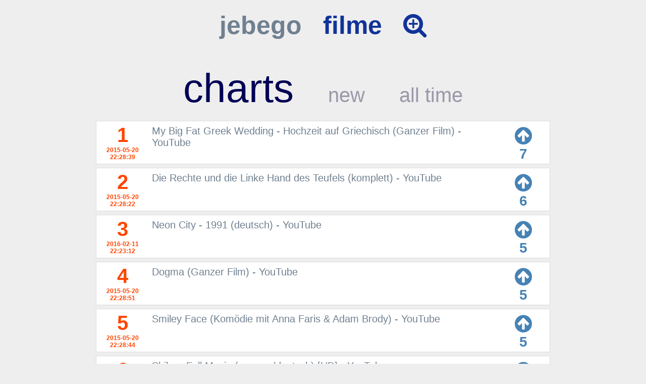

--- FILE ---
content_type: text/html; charset=utf-8
request_url: http://jebego.com/?l=de&c=filme&m=&p=&id=940
body_size: 101896
content:

<!DOCTYPE HTML PUBLIC "-//W3C//DTD HTML 4.01//EN" "http://www.w3.org/TR/html4/strict.dtd"><html><head><title>jebego</title><link rel="stylesheet" href="app/awesome/css/font-awesome.min.css"><style type="text/css">
<!--

* {
	font-family: helvetica, arial, sans-serif;
}

p { 
	color:#000000; 
	font-size: 11px; 
}

i { 
	color:#708090; 
	font-size: 36px; 
}

.sprache { 
	color:#708090; 
	font-size: 36px; 
}

.dokumixer { 
	font-size: 50px; 
	display: inline;
	font-weight: bold;
}

a { 
	text-decoration:none;
	color: #708090;
}

body {
    background-color: #eeeeee;
    font-family: Helvetica,Arial,sans-serif;
    margin: 0;
    padding: 0;
}

.Width {
 	width:900px;
	position:relative;
	text-align: left;
 	
 	margin-top:0;
 	margin-bottom:0;
 	margin-left:auto;
 	margin-right:auto;
 	
 	padding-left: 10px;
 	padding-right: 10px;
}

.begriff {
	padding: 2px;
	margin: 0px;
	height: 24px;
	color: #708090;
	font-size: 18px; 
	width: 142px;
}

.bold {
	font-weight: bold;
}

.begriffSuche {
	padding: 2px;
	padding-top: 1px;
	margin: 0px;
	height: 25px;
	font-size: 18px; 
	width: 142px;
}
.listeSuche {
	font-size: 24px; 
	display: inline;
	vertical-align: bottom;
}

.boxSuche {
	font-weight: bold;
	margin-bottom: 2px;
	text-align: center;
	width: 100%;
	font-size: 36px; 
	color: #113399;
}

.channels {
	font-size: 50px; 
	color: #113399;
}

.all {
	font-size: 50px; 
	color: #5577dd;
}

.titleListe {
	color: #333333;
	font-size: 24px; 
}

.descListe {
	color: #000000;
	font-size: 14px; 
	font-weight: bold;
}

.textOben {
	color: #000000;
	height: 45px;
	font-weight: bold;
	font-size: 16px;
}

.textUnten {
	color: #000000;
	height: 45px;
	font-size: 11px;
}

.video {
	height: 226px;
	background: none repeat scroll 0 0 #333333;
    border: 2px solid #000000;
    color: #DDDDDD;
	font-size: 14px;
	text-align: center;
	border-radius: 5px;
}

.playButton{
	font-size: 90px;
}

.Teilnehmer {

/* 	width: 677px; */
	padding: 6px;
	color: #333333;
/* 	background-color: #EEEEEE; */
	font-size: 20px; 
	width: 700px;
	vertical-align: top;
}

.titel {
	height: 50px;
	overflow-y: hidden;
}

.Rang {
/* 	background-color: #EEEEEE; */
	text-align:center;
	vertical-align: middle;
	font-size: 40px;
	font-weight: bold;
	color: #ff4500;
	width: 100px;
}

.close {
	color: #b22222;
	font-size: 16px; 
	width: 100%;
	text-align: center;
}

.delcolor:hover {
	color: #b22222;
}

.trenner {
}

/* .trenner { */
/* 	width: 100%;  */
/* 	height: 1px;  */
/* 	background-color: #cccccc; */
/* } */

.Gesamtstimmen {
/* 	background-color: #EEEEEE; */
	text-align:center;
	color: #000000;
	width: 100px;
	font-weight: bold;
	vertical-align: middle;
}

.stimmen {
	color: #4682b4; 
	font-size: 28px;
}

.pfeil {
	margin-top: 6px;
	color: #4682b4; 
	font-size: 40px;
}

.disabled {
	margin-top: 6px;
	color: #dddddd; 
	font-size: 40px;
}

.auswahl {
	width : 100%;
	text-align: center;
}

.auswahlLink {
	font-size: 40px;
	color: #9999aa;
}

.auswahlLinkSelected {
	font-size: 80px;
	color: #000055;
}

/* .VotingTable { */
/* 	border: 0px; */
/* 	width: 100%; */
/* 	cellpadding: 0; */
/* 	cellspacing: 0; */
/* } */

.VotingTable {
    background-color: #ffffff;
    border: 1px solid #dddddd;
    margin-bottom: 7px;
    width: 100%;
}

.anbieter { 
	font-size: 12px;
	color: #708090;
	display: inline;
}

.enterHere { 
	font-size: 20px;
	color: #708090;
}

.eingabe {
/* 	width: 100%; */
	text-align: center;
/* 	border: 1px solid #000033; */
/* 	border-radius: 30px; */
}

.submitButton {
	font-size: 60px;
	border-radius: 10px;
	border: 2px solid;
	padding: 10px;
	background-color: #eeeeee;
	color: #708090;
}

.pagination {
	font-size: 30px;
}

-->
</style></head><body><div class="Width"><div class="Content"><br><table width="100%"><tr><td align="center"><p class="dokumixer"><a href="http://jebego.com">jebego</a>&nbsp; &nbsp;<a class="channels" href="http://jebego.com?l=de&c=filme">filme</a>&nbsp; &nbsp;<a id="plus" style="display:inline" class="channels" href="#" onclick="document.getElementById('search').style.display= 'block';document.getElementById('minus').style.display= 'inline';document.getElementById('plus').style.display= 'none';"><i class="fa fa-search-plus channels"></i></a><a id="minus" style="display:none" class="channels" href="#" onclick="document.getElementById('search').style.display= 'none';document.getElementById('minus').style.display= 'none';document.getElementById('plus').style.display= 'inline';"><i class="fa fa-search-minus channels"></i></a><div id="search" style="display:none"><br/><br/><form id="listeForm" name="listeForm" style="display:inline;" action="index.php" method="get"><input type="hidden" name="l" value="de"><div class="listeSuche"><input onkeypress="if (event.keyCode==13) {document.listeForm.submit(); return false;}" name="s" class="boxSuche" type="text" size="20" value=""/> <br/><br/><a class="submitButton" href="#" onclick="document.listeForm.submit(); return false;">search &#x25BA</a></div></form></div></p><br/></td></tr></table><br/><div class="auswahl"> &nbsp; &nbsp; &nbsp; &nbsp; <a title="ordered by votes of the last 7 days (24 hours * 7)" class="auswahlLinkSelected" href="http://jebego.com?l=de&c=filme&m=0">charts</a> &nbsp; &nbsp; &nbsp; &nbsp;  &nbsp; &nbsp; &nbsp; &nbsp; <a title="ordered by last entries" class="auswahlLink" href="http://jebego.com?l=de&c=filme&m=1">new</a> &nbsp; &nbsp; &nbsp; &nbsp;  &nbsp; &nbsp; &nbsp; &nbsp; <a title="ordered by all votes ever - all time charts" class="auswahlLink" href="http://jebego.com?l=de&c=filme&m=2">all time</a> &nbsp; &nbsp; &nbsp; &nbsp; </div><br/><table class="VotingTable"><tr><td class="Rang">1<br/><div style="font-size: 12px;">2015-05-20 22:28:39</div></td><td class="Teilnehmer"><a id="459" href="http://jebego.com?l=de&c=filme&m=&p=&id=459#459"><div class="titel">My Big Fat Greek Wedding - Hochzeit auf Griechisch (Ganzer Film) - YouTube</div></a><a id="459" href="http://jebego.com?l=de&c=filme&m=&p=&id=459#459"><div style="width: 100%; text-align: center;"><div class="close">&nbsp;</div></div></a></td><td class="Gesamtstimmen"><form id="stimmenForm459" name="stimmenForm459" style="display:inline;" action="index.php?l=de&c=filme&m=&p=#459" method="post"><input type="hidden" name="c" value="filme"><input type="hidden" name="l" value="de"><input type="hidden" name="m" value=""><input type="hidden" name="p" value=""><input type="hidden" name="video" value="459"><input type="hidden" name="stimme" value="5"><a title="Vote here! +5 - And give +1 by clicking a video." href="#" onclick="document.stimmenForm459.submit(); return false;"><div><i class="fa fa-arrow-circle-up pfeil"></i><br/><div class="stimmen">7</div></div></a></form></td></tr></table><table class="VotingTable"><tr><td class="Rang">2<br/><div style="font-size: 12px;">2015-05-20 22:28:22</div></td><td class="Teilnehmer"><a id="445" href="http://jebego.com?l=de&c=filme&m=&p=&id=445#445"><div class="titel">Die Rechte und die Linke Hand des Teufels (komplett) - YouTube</div></a><a id="445" href="http://jebego.com?l=de&c=filme&m=&p=&id=445#445"><div style="width: 100%; text-align: center;"><div class="close">&nbsp;</div></div></a></td><td class="Gesamtstimmen"><form id="stimmenForm445" name="stimmenForm445" style="display:inline;" action="index.php?l=de&c=filme&m=&p=#445" method="post"><input type="hidden" name="c" value="filme"><input type="hidden" name="l" value="de"><input type="hidden" name="m" value=""><input type="hidden" name="p" value=""><input type="hidden" name="video" value="445"><input type="hidden" name="stimme" value="5"><a title="Vote here! +5 - And give +1 by clicking a video." href="#" onclick="document.stimmenForm445.submit(); return false;"><div><i class="fa fa-arrow-circle-up pfeil"></i><br/><div class="stimmen">6</div></div></a></form></td></tr></table><table class="VotingTable"><tr><td class="Rang">3<br/><div style="font-size: 12px;">2016-02-11 22:23:12</div></td><td class="Teilnehmer"><a id="1149" href="http://jebego.com?l=de&c=filme&m=&p=&id=1149#1149"><div class="titel">Neon City - 1991 (deutsch) - YouTube</div></a><a id="1149" href="http://jebego.com?l=de&c=filme&m=&p=&id=1149#1149"><div style="width: 100%; text-align: center;"><div class="close">&nbsp;</div></div></a></td><td class="Gesamtstimmen"><form id="stimmenForm1149" name="stimmenForm1149" style="display:inline;" action="index.php?l=de&c=filme&m=&p=#1149" method="post"><input type="hidden" name="c" value="filme"><input type="hidden" name="l" value="de"><input type="hidden" name="m" value=""><input type="hidden" name="p" value=""><input type="hidden" name="video" value="1149"><input type="hidden" name="stimme" value="5"><a title="Vote here! +5 - And give +1 by clicking a video." href="#" onclick="document.stimmenForm1149.submit(); return false;"><div><i class="fa fa-arrow-circle-up pfeil"></i><br/><div class="stimmen">5</div></div></a></form></td></tr></table><table class="VotingTable"><tr><td class="Rang">4<br/><div style="font-size: 12px;">2015-05-20 22:28:51</div></td><td class="Teilnehmer"><a id="471" href="http://jebego.com?l=de&c=filme&m=&p=&id=471#471"><div class="titel">Dogma (Ganzer Film) - YouTube</div></a><a id="471" href="http://jebego.com?l=de&c=filme&m=&p=&id=471#471"><div style="width: 100%; text-align: center;"><div class="close">&nbsp;</div></div></a></td><td class="Gesamtstimmen"><form id="stimmenForm471" name="stimmenForm471" style="display:inline;" action="index.php?l=de&c=filme&m=&p=#471" method="post"><input type="hidden" name="c" value="filme"><input type="hidden" name="l" value="de"><input type="hidden" name="m" value=""><input type="hidden" name="p" value=""><input type="hidden" name="video" value="471"><input type="hidden" name="stimme" value="5"><a title="Vote here! +5 - And give +1 by clicking a video." href="#" onclick="document.stimmenForm471.submit(); return false;"><div><i class="fa fa-arrow-circle-up pfeil"></i><br/><div class="stimmen">5</div></div></a></form></td></tr></table><table class="VotingTable"><tr><td class="Rang">5<br/><div style="font-size: 12px;">2015-05-20 22:28:44</div></td><td class="Teilnehmer"><a id="466" href="http://jebego.com?l=de&c=filme&m=&p=&id=466#466"><div class="titel">Smiley Face (Komödie mit Anna Faris &amp; Adam Brody) - YouTube</div></a><a id="466" href="http://jebego.com?l=de&c=filme&m=&p=&id=466#466"><div style="width: 100%; text-align: center;"><div class="close">&nbsp;</div></div></a></td><td class="Gesamtstimmen"><form id="stimmenForm466" name="stimmenForm466" style="display:inline;" action="index.php?l=de&c=filme&m=&p=#466" method="post"><input type="hidden" name="c" value="filme"><input type="hidden" name="l" value="de"><input type="hidden" name="m" value=""><input type="hidden" name="p" value=""><input type="hidden" name="video" value="466"><input type="hidden" name="stimme" value="5"><a title="Vote here! +5 - And give +1 by clicking a video." href="#" onclick="document.stimmenForm466.submit(); return false;"><div><i class="fa fa-arrow-circle-up pfeil"></i><br/><div class="stimmen">5</div></div></a></form></td></tr></table><table class="VotingTable"><tr><td class="Rang">6<br/><div style="font-size: 12px;">2015-05-20 22:28:40</div></td><td class="Teilnehmer"><a id="461" href="http://jebego.com?l=de&c=filme&m=&p=&id=461#461"><div class="titel">Chiko - Full Movie (german/deutsch) [HD] - YouTube</div></a><a id="461" href="http://jebego.com?l=de&c=filme&m=&p=&id=461#461"><div style="width: 100%; text-align: center;"><div class="close">&nbsp;</div></div></a></td><td class="Gesamtstimmen"><form id="stimmenForm461" name="stimmenForm461" style="display:inline;" action="index.php?l=de&c=filme&m=&p=#461" method="post"><input type="hidden" name="c" value="filme"><input type="hidden" name="l" value="de"><input type="hidden" name="m" value=""><input type="hidden" name="p" value=""><input type="hidden" name="video" value="461"><input type="hidden" name="stimme" value="5"><a title="Vote here! +5 - And give +1 by clicking a video." href="#" onclick="document.stimmenForm461.submit(); return false;"><div><i class="fa fa-arrow-circle-up pfeil"></i><br/><div class="stimmen">5</div></div></a></form></td></tr></table><table class="VotingTable"><tr><td class="Rang">7<br/><div style="font-size: 12px;">2015-05-20 22:28:35</div></td><td class="Teilnehmer"><a id="456" href="http://jebego.com?l=de&c=filme&m=&p=&id=456#456"><div class="titel">Asterix erobert Rom (Dialekt Bairisch; ganzer Film) - YouTube</div></a><a id="456" href="http://jebego.com?l=de&c=filme&m=&p=&id=456#456"><div style="width: 100%; text-align: center;"><div class="close">&nbsp;</div></div></a></td><td class="Gesamtstimmen"><form id="stimmenForm456" name="stimmenForm456" style="display:inline;" action="index.php?l=de&c=filme&m=&p=#456" method="post"><input type="hidden" name="c" value="filme"><input type="hidden" name="l" value="de"><input type="hidden" name="m" value=""><input type="hidden" name="p" value=""><input type="hidden" name="video" value="456"><input type="hidden" name="stimme" value="5"><a title="Vote here! +5 - And give +1 by clicking a video." href="#" onclick="document.stimmenForm456.submit(); return false;"><div><i class="fa fa-arrow-circle-up pfeil"></i><br/><div class="stimmen">5</div></div></a></form></td></tr></table><table class="VotingTable"><tr><td class="Rang">8<br/><div style="font-size: 12px;">2015-05-20 22:28:21</div></td><td class="Teilnehmer"><a id="444" href="http://jebego.com?l=de&c=filme&m=&p=&id=444#444"><div class="titel">Herr Ober Film - YouTube</div></a><a id="444" href="http://jebego.com?l=de&c=filme&m=&p=&id=444#444"><div style="width: 100%; text-align: center;"><div class="close">&nbsp;</div></div></a></td><td class="Gesamtstimmen"><form id="stimmenForm444" name="stimmenForm444" style="display:inline;" action="index.php?l=de&c=filme&m=&p=#444" method="post"><input type="hidden" name="c" value="filme"><input type="hidden" name="l" value="de"><input type="hidden" name="m" value=""><input type="hidden" name="p" value=""><input type="hidden" name="video" value="444"><input type="hidden" name="stimme" value="5"><a title="Vote here! +5 - And give +1 by clicking a video." href="#" onclick="document.stimmenForm444.submit(); return false;"><div><i class="fa fa-arrow-circle-up pfeil"></i><br/><div class="stimmen">5</div></div></a></form></td></tr></table><table class="VotingTable"><tr><td class="Rang">9<br/><div style="font-size: 12px;">2015-05-20 22:28:19</div></td><td class="Teilnehmer"><a id="441" href="http://jebego.com?l=de&c=filme&m=&p=&id=441#441"><div class="titel">Recht &amp; Ordnung - Iwwerzwersch - YouTube</div></a><a id="441" href="http://jebego.com?l=de&c=filme&m=&p=&id=441#441"><div style="width: 100%; text-align: center;"><div class="close">&nbsp;</div></div></a></td><td class="Gesamtstimmen"><form id="stimmenForm441" name="stimmenForm441" style="display:inline;" action="index.php?l=de&c=filme&m=&p=#441" method="post"><input type="hidden" name="c" value="filme"><input type="hidden" name="l" value="de"><input type="hidden" name="m" value=""><input type="hidden" name="p" value=""><input type="hidden" name="video" value="441"><input type="hidden" name="stimme" value="5"><a title="Vote here! +5 - And give +1 by clicking a video." href="#" onclick="document.stimmenForm441.submit(); return false;"><div><i class="fa fa-arrow-circle-up pfeil"></i><br/><div class="stimmen">5</div></div></a></form></td></tr></table><table class="VotingTable"><tr><td class="Rang">10<br/><div style="font-size: 12px;">2015-09-08 21:04:20</div></td><td class="Teilnehmer"><a id="940" href="http://jebego.com?l=de&c=filme&m=&p=#940"><div class="titel">Yeah Yeah Yeahs - Cheated Hearts – Musikvideo kostenlos auf MyVideo ansehen!</div></a><a id="940" href="http://jebego.com?l=de&c=filme&m=&p=#940"><div style="width: 100%; text-align: center;"><div class="close">&nbsp;</div></div></a></td><td class="Gesamtstimmen"><form id="stimmenForm940" name="stimmenForm940" style="display:inline;" action="index.php?l=de&c=filme&m=&p=#940" method="post"><input type="hidden" name="c" value="filme"><input type="hidden" name="l" value="de"><input type="hidden" name="m" value=""><input type="hidden" name="p" value=""><input type="hidden" name="video" value="940"><input type="hidden" name="stimme" value="5"><a title="Vote here! +5 - And give +1 by clicking a video." href="#" onclick="document.stimmenForm940.submit(); return false;"><div><i class="fa fa-arrow-circle-up pfeil"></i><br/><div class="stimmen">4</div></div></a></form></td></tr></table><div style="text-align:center;"><iframe src="http://www.myvideo.de/embed/7742881" width="890" height="500" frameborder="0" scrolling="no"></iframe></div><table class="VotingTable"><tr><td class="Rang">11<br/><div style="font-size: 12px;">2015-05-20 22:28:50</div></td><td class="Teilnehmer"><a id="470" href="http://jebego.com?l=de&c=filme&m=&p=&id=470#470"><div class="titel">Vaterland -- 1994 Deutsch - YouTube</div></a><a id="470" href="http://jebego.com?l=de&c=filme&m=&p=&id=470#470"><div style="width: 100%; text-align: center;"><div class="close">&nbsp;</div></div></a></td><td class="Gesamtstimmen"><form id="stimmenForm470" name="stimmenForm470" style="display:inline;" action="index.php?l=de&c=filme&m=&p=#470" method="post"><input type="hidden" name="c" value="filme"><input type="hidden" name="l" value="de"><input type="hidden" name="m" value=""><input type="hidden" name="p" value=""><input type="hidden" name="video" value="470"><input type="hidden" name="stimme" value="5"><a title="Vote here! +5 - And give +1 by clicking a video." href="#" onclick="document.stimmenForm470.submit(); return false;"><div><i class="fa fa-arrow-circle-up pfeil"></i><br/><div class="stimmen">4</div></div></a></form></td></tr></table><table class="VotingTable"><tr><td class="Rang">12<br/><div style="font-size: 12px;">2015-05-20 22:28:48</div></td><td class="Teilnehmer"><a id="469" href="http://jebego.com?l=de&c=filme&m=&p=&id=469#469"><div class="titel">Das Leben des Brian (German) - YouTube</div></a><a id="469" href="http://jebego.com?l=de&c=filme&m=&p=&id=469#469"><div style="width: 100%; text-align: center;"><div class="close">&nbsp;</div></div></a></td><td class="Gesamtstimmen"><form id="stimmenForm469" name="stimmenForm469" style="display:inline;" action="index.php?l=de&c=filme&m=&p=#469" method="post"><input type="hidden" name="c" value="filme"><input type="hidden" name="l" value="de"><input type="hidden" name="m" value=""><input type="hidden" name="p" value=""><input type="hidden" name="video" value="469"><input type="hidden" name="stimme" value="5"><a title="Vote here! +5 - And give +1 by clicking a video." href="#" onclick="document.stimmenForm469.submit(); return false;"><div><i class="fa fa-arrow-circle-up pfeil"></i><br/><div class="stimmen">4</div></div></a></form></td></tr></table><table class="VotingTable"><tr><td class="Rang">13<br/><div style="font-size: 12px;">2015-05-20 22:28:46</div></td><td class="Teilnehmer"><a id="468" href="http://jebego.com?l=de&c=filme&m=&p=&id=468#468"><div class="titel">Das Krokodil und sein Nilpferd (komplett) - YouTube</div></a><a id="468" href="http://jebego.com?l=de&c=filme&m=&p=&id=468#468"><div style="width: 100%; text-align: center;"><div class="close">&nbsp;</div></div></a></td><td class="Gesamtstimmen"><form id="stimmenForm468" name="stimmenForm468" style="display:inline;" action="index.php?l=de&c=filme&m=&p=#468" method="post"><input type="hidden" name="c" value="filme"><input type="hidden" name="l" value="de"><input type="hidden" name="m" value=""><input type="hidden" name="p" value=""><input type="hidden" name="video" value="468"><input type="hidden" name="stimme" value="5"><a title="Vote here! +5 - And give +1 by clicking a video." href="#" onclick="document.stimmenForm468.submit(); return false;"><div><i class="fa fa-arrow-circle-up pfeil"></i><br/><div class="stimmen">4</div></div></a></form></td></tr></table><table class="VotingTable"><tr><td class="Rang">14<br/><div style="font-size: 12px;">2015-05-20 22:28:46</div></td><td class="Teilnehmer"><a id="467" href="http://jebego.com?l=de&c=filme&m=&p=&id=467#467"><div class="titel">Das Boot Directors Cut (Full Movie German) - YouTube</div></a><a id="467" href="http://jebego.com?l=de&c=filme&m=&p=&id=467#467"><div style="width: 100%; text-align: center;"><div class="close">&nbsp;</div></div></a></td><td class="Gesamtstimmen"><form id="stimmenForm467" name="stimmenForm467" style="display:inline;" action="index.php?l=de&c=filme&m=&p=#467" method="post"><input type="hidden" name="c" value="filme"><input type="hidden" name="l" value="de"><input type="hidden" name="m" value=""><input type="hidden" name="p" value=""><input type="hidden" name="video" value="467"><input type="hidden" name="stimme" value="5"><a title="Vote here! +5 - And give +1 by clicking a video." href="#" onclick="document.stimmenForm467.submit(); return false;"><div><i class="fa fa-arrow-circle-up pfeil"></i><br/><div class="stimmen">4</div></div></a></form></td></tr></table><table class="VotingTable"><tr><td class="Rang">15<br/><div style="font-size: 12px;">2015-05-20 22:28:42</div></td><td class="Teilnehmer"><a id="463" href="http://jebego.com?l=de&c=filme&m=&p=&id=463#463"><div class="titel">Last Man Standing kompletter Film Deutsch - YouTube</div></a><a id="463" href="http://jebego.com?l=de&c=filme&m=&p=&id=463#463"><div style="width: 100%; text-align: center;"><div class="close">&nbsp;</div></div></a></td><td class="Gesamtstimmen"><form id="stimmenForm463" name="stimmenForm463" style="display:inline;" action="index.php?l=de&c=filme&m=&p=#463" method="post"><input type="hidden" name="c" value="filme"><input type="hidden" name="l" value="de"><input type="hidden" name="m" value=""><input type="hidden" name="p" value=""><input type="hidden" name="video" value="463"><input type="hidden" name="stimme" value="5"><a title="Vote here! +5 - And give +1 by clicking a video." href="#" onclick="document.stimmenForm463.submit(); return false;"><div><i class="fa fa-arrow-circle-up pfeil"></i><br/><div class="stimmen">4</div></div></a></form></td></tr></table><table class="VotingTable"><tr><td class="Rang">16<br/><div style="font-size: 12px;">2015-05-20 22:28:42</div></td><td class="Teilnehmer"><a id="462" href="http://jebego.com?l=de&c=filme&m=&p=&id=462#462"><div class="titel">Knocking on heaven&#39;s door Deutsch - YouTube</div></a><a id="462" href="http://jebego.com?l=de&c=filme&m=&p=&id=462#462"><div style="width: 100%; text-align: center;"><div class="close">&nbsp;</div></div></a></td><td class="Gesamtstimmen"><form id="stimmenForm462" name="stimmenForm462" style="display:inline;" action="index.php?l=de&c=filme&m=&p=#462" method="post"><input type="hidden" name="c" value="filme"><input type="hidden" name="l" value="de"><input type="hidden" name="m" value=""><input type="hidden" name="p" value=""><input type="hidden" name="video" value="462"><input type="hidden" name="stimme" value="5"><a title="Vote here! +5 - And give +1 by clicking a video." href="#" onclick="document.stimmenForm462.submit(); return false;"><div><i class="fa fa-arrow-circle-up pfeil"></i><br/><div class="stimmen">4</div></div></a></form></td></tr></table><table class="VotingTable"><tr><td class="Rang">17<br/><div style="font-size: 12px;">2015-05-20 22:28:38</div></td><td class="Teilnehmer"><a id="458" href="http://jebego.com?l=de&c=filme&m=&p=&id=458#458"><div class="titel">Der kleene Punker (Full Movie) [GER] - YouTube</div></a><a id="458" href="http://jebego.com?l=de&c=filme&m=&p=&id=458#458"><div style="width: 100%; text-align: center;"><div class="close">&nbsp;</div></div></a></td><td class="Gesamtstimmen"><form id="stimmenForm458" name="stimmenForm458" style="display:inline;" action="index.php?l=de&c=filme&m=&p=#458" method="post"><input type="hidden" name="c" value="filme"><input type="hidden" name="l" value="de"><input type="hidden" name="m" value=""><input type="hidden" name="p" value=""><input type="hidden" name="video" value="458"><input type="hidden" name="stimme" value="5"><a title="Vote here! +5 - And give +1 by clicking a video." href="#" onclick="document.stimmenForm458.submit(); return false;"><div><i class="fa fa-arrow-circle-up pfeil"></i><br/><div class="stimmen">4</div></div></a></form></td></tr></table><table class="VotingTable"><tr><td class="Rang">18<br/><div style="font-size: 12px;">2015-05-20 22:28:31</div></td><td class="Teilnehmer"><a id="452" href="http://jebego.com?l=de&c=filme&m=&p=&id=452#452"><div class="titel">Only the Strong [german] Kompletter Film - YouTube</div></a><a id="452" href="http://jebego.com?l=de&c=filme&m=&p=&id=452#452"><div style="width: 100%; text-align: center;"><div class="close">&nbsp;</div></div></a></td><td class="Gesamtstimmen"><form id="stimmenForm452" name="stimmenForm452" style="display:inline;" action="index.php?l=de&c=filme&m=&p=#452" method="post"><input type="hidden" name="c" value="filme"><input type="hidden" name="l" value="de"><input type="hidden" name="m" value=""><input type="hidden" name="p" value=""><input type="hidden" name="video" value="452"><input type="hidden" name="stimme" value="5"><a title="Vote here! +5 - And give +1 by clicking a video." href="#" onclick="document.stimmenForm452.submit(); return false;"><div><i class="fa fa-arrow-circle-up pfeil"></i><br/><div class="stimmen">4</div></div></a></form></td></tr></table><table class="VotingTable"><tr><td class="Rang">19<br/><div style="font-size: 12px;">2015-05-20 22:28:30</div></td><td class="Teilnehmer"><a id="451" href="http://jebego.com?l=de&c=filme&m=&p=&id=451#451"><div class="titel">Karate Tiger 1 (German Uncut) - YouTube</div></a><a id="451" href="http://jebego.com?l=de&c=filme&m=&p=&id=451#451"><div style="width: 100%; text-align: center;"><div class="close">&nbsp;</div></div></a></td><td class="Gesamtstimmen"><form id="stimmenForm451" name="stimmenForm451" style="display:inline;" action="index.php?l=de&c=filme&m=&p=#451" method="post"><input type="hidden" name="c" value="filme"><input type="hidden" name="l" value="de"><input type="hidden" name="m" value=""><input type="hidden" name="p" value=""><input type="hidden" name="video" value="451"><input type="hidden" name="stimme" value="5"><a title="Vote here! +5 - And give +1 by clicking a video." href="#" onclick="document.stimmenForm451.submit(); return false;"><div><i class="fa fa-arrow-circle-up pfeil"></i><br/><div class="stimmen">4</div></div></a></form></td></tr></table><table class="VotingTable"><tr><td class="Rang">20<br/><div style="font-size: 12px;">2015-05-20 22:28:22</div></td><td class="Teilnehmer"><a id="446" href="http://jebego.com?l=de&c=filme&m=&p=&id=446#446"><div class="titel">Kehraus - YouTube</div></a><a id="446" href="http://jebego.com?l=de&c=filme&m=&p=&id=446#446"><div style="width: 100%; text-align: center;"><div class="close">&nbsp;</div></div></a></td><td class="Gesamtstimmen"><form id="stimmenForm446" name="stimmenForm446" style="display:inline;" action="index.php?l=de&c=filme&m=&p=#446" method="post"><input type="hidden" name="c" value="filme"><input type="hidden" name="l" value="de"><input type="hidden" name="m" value=""><input type="hidden" name="p" value=""><input type="hidden" name="video" value="446"><input type="hidden" name="stimme" value="5"><a title="Vote here! +5 - And give +1 by clicking a video." href="#" onclick="document.stimmenForm446.submit(); return false;"><div><i class="fa fa-arrow-circle-up pfeil"></i><br/><div class="stimmen">4</div></div></a></form></td></tr></table><table class="VotingTable"><tr><td class="Rang">21<br/><div style="font-size: 12px;">2015-05-20 22:28:20</div></td><td class="Teilnehmer"><a id="442" href="http://jebego.com?l=de&c=filme&m=&p=&id=442#442"><div class="titel">Gerhard Polt - Der Bürgermeister von Moskau - Fast wia im richtigen Leben 2/2 - YouTube</div></a><a id="442" href="http://jebego.com?l=de&c=filme&m=&p=&id=442#442"><div style="width: 100%; text-align: center;"><div class="close">&nbsp;</div></div></a></td><td class="Gesamtstimmen"><form id="stimmenForm442" name="stimmenForm442" style="display:inline;" action="index.php?l=de&c=filme&m=&p=#442" method="post"><input type="hidden" name="c" value="filme"><input type="hidden" name="l" value="de"><input type="hidden" name="m" value=""><input type="hidden" name="p" value=""><input type="hidden" name="video" value="442"><input type="hidden" name="stimme" value="5"><a title="Vote here! +5 - And give +1 by clicking a video." href="#" onclick="document.stimmenForm442.submit(); return false;"><div><i class="fa fa-arrow-circle-up pfeil"></i><br/><div class="stimmen">4</div></div></a></form></td></tr></table><table class="VotingTable"><tr><td class="Rang">22<br/><div style="font-size: 12px;">2015-09-08 21:04:24</div></td><td class="Teilnehmer"><a id="944" href="http://jebego.com?l=de&c=filme&m=&p=&id=944#944"><div class="titel">The Bravery - An Honest Mistake – Musikvideo kostenlos auf MyVideo ansehen!</div></a><a id="944" href="http://jebego.com?l=de&c=filme&m=&p=&id=944#944"><div style="width: 100%; text-align: center;"><div class="close">&nbsp;</div></div></a></td><td class="Gesamtstimmen"><form id="stimmenForm944" name="stimmenForm944" style="display:inline;" action="index.php?l=de&c=filme&m=&p=#944" method="post"><input type="hidden" name="c" value="filme"><input type="hidden" name="l" value="de"><input type="hidden" name="m" value=""><input type="hidden" name="p" value=""><input type="hidden" name="video" value="944"><input type="hidden" name="stimme" value="5"><a title="Vote here! +5 - And give +1 by clicking a video." href="#" onclick="document.stimmenForm944.submit(); return false;"><div><i class="fa fa-arrow-circle-up pfeil"></i><br/><div class="stimmen">3</div></div></a></form></td></tr></table><table class="VotingTable"><tr><td class="Rang">23<br/><div style="font-size: 12px;">2015-09-08 21:04:22</div></td><td class="Teilnehmer"><a id="942" href="http://jebego.com?l=de&c=filme&m=&p=&id=942#942"><div class="titel">The Rapture - Sister Saviour – Musikvideo kostenlos auf MyVideo ansehen!</div></a><a id="942" href="http://jebego.com?l=de&c=filme&m=&p=&id=942#942"><div style="width: 100%; text-align: center;"><div class="close">&nbsp;</div></div></a></td><td class="Gesamtstimmen"><form id="stimmenForm942" name="stimmenForm942" style="display:inline;" action="index.php?l=de&c=filme&m=&p=#942" method="post"><input type="hidden" name="c" value="filme"><input type="hidden" name="l" value="de"><input type="hidden" name="m" value=""><input type="hidden" name="p" value=""><input type="hidden" name="video" value="942"><input type="hidden" name="stimme" value="5"><a title="Vote here! +5 - And give +1 by clicking a video." href="#" onclick="document.stimmenForm942.submit(); return false;"><div><i class="fa fa-arrow-circle-up pfeil"></i><br/><div class="stimmen">3</div></div></a></form></td></tr></table><table class="VotingTable"><tr><td class="Rang">24<br/><div style="font-size: 12px;">2015-07-03 22:07:15</div></td><td class="Teilnehmer"><a id="880" href="http://jebego.com?l=de&c=filme&m=&p=&id=880#880"><div class="titel">Kochrezept Fischfilet panieren und in der Pfanne braten - YouTube</div></a><a id="880" href="http://jebego.com?l=de&c=filme&m=&p=&id=880#880"><div style="width: 100%; text-align: center;"><div class="close">&nbsp;</div></div></a></td><td class="Gesamtstimmen"><form id="stimmenForm880" name="stimmenForm880" style="display:inline;" action="index.php?l=de&c=filme&m=&p=#880" method="post"><input type="hidden" name="c" value="filme"><input type="hidden" name="l" value="de"><input type="hidden" name="m" value=""><input type="hidden" name="p" value=""><input type="hidden" name="video" value="880"><input type="hidden" name="stimme" value="5"><a title="Vote here! +5 - And give +1 by clicking a video." href="#" onclick="document.stimmenForm880.submit(); return false;"><div><i class="fa fa-arrow-circle-up pfeil"></i><br/><div class="stimmen">3</div></div></a></form></td></tr></table><table class="VotingTable"><tr><td class="Rang">25<br/><div style="font-size: 12px;">2015-05-20 22:28:43</div></td><td class="Teilnehmer"><a id="465" href="http://jebego.com?l=de&c=filme&m=&p=&id=465#465"><div class="titel">Hooligans der Film (Green Street)[German][FULL] - YouTube</div></a><a id="465" href="http://jebego.com?l=de&c=filme&m=&p=&id=465#465"><div style="width: 100%; text-align: center;"><div class="close">&nbsp;</div></div></a></td><td class="Gesamtstimmen"><form id="stimmenForm465" name="stimmenForm465" style="display:inline;" action="index.php?l=de&c=filme&m=&p=#465" method="post"><input type="hidden" name="c" value="filme"><input type="hidden" name="l" value="de"><input type="hidden" name="m" value=""><input type="hidden" name="p" value=""><input type="hidden" name="video" value="465"><input type="hidden" name="stimme" value="5"><a title="Vote here! +5 - And give +1 by clicking a video." href="#" onclick="document.stimmenForm465.submit(); return false;"><div><i class="fa fa-arrow-circle-up pfeil"></i><br/><div class="stimmen">3</div></div></a></form></td></tr></table><table class="VotingTable"><tr><td class="Rang">26<br/><div style="font-size: 12px;">2015-05-20 22:28:39</div></td><td class="Teilnehmer"><a id="460" href="http://jebego.com?l=de&c=filme&m=&p=&id=460#460"><div class="titel">Morgen ihr Luschen! - Ausbilder Schmidt der Film ! - YouTube</div></a><a id="460" href="http://jebego.com?l=de&c=filme&m=&p=&id=460#460"><div style="width: 100%; text-align: center;"><div class="close">&nbsp;</div></div></a></td><td class="Gesamtstimmen"><form id="stimmenForm460" name="stimmenForm460" style="display:inline;" action="index.php?l=de&c=filme&m=&p=#460" method="post"><input type="hidden" name="c" value="filme"><input type="hidden" name="l" value="de"><input type="hidden" name="m" value=""><input type="hidden" name="p" value=""><input type="hidden" name="video" value="460"><input type="hidden" name="stimme" value="5"><a title="Vote here! +5 - And give +1 by clicking a video." href="#" onclick="document.stimmenForm460.submit(); return false;"><div><i class="fa fa-arrow-circle-up pfeil"></i><br/><div class="stimmen">3</div></div></a></form></td></tr></table><table class="VotingTable"><tr><td class="Rang">27<br/><div style="font-size: 12px;">2015-05-20 22:28:36</div></td><td class="Teilnehmer"><a id="457" href="http://jebego.com?l=de&c=filme&m=&p=&id=457#457"><div class="titel">Momo ganzer Film deutsch - Kinderfilm - Michael Ende - Kinderkanal - Momo 1986 - YouTube</div></a><a id="457" href="http://jebego.com?l=de&c=filme&m=&p=&id=457#457"><div style="width: 100%; text-align: center;"><div class="close">&nbsp;</div></div></a></td><td class="Gesamtstimmen"><form id="stimmenForm457" name="stimmenForm457" style="display:inline;" action="index.php?l=de&c=filme&m=&p=#457" method="post"><input type="hidden" name="c" value="filme"><input type="hidden" name="l" value="de"><input type="hidden" name="m" value=""><input type="hidden" name="p" value=""><input type="hidden" name="video" value="457"><input type="hidden" name="stimme" value="5"><a title="Vote here! +5 - And give +1 by clicking a video." href="#" onclick="document.stimmenForm457.submit(); return false;"><div><i class="fa fa-arrow-circle-up pfeil"></i><br/><div class="stimmen">3</div></div></a></form></td></tr></table><table class="VotingTable"><tr><td class="Rang">28<br/><div style="font-size: 12px;">2015-05-20 22:28:35</div></td><td class="Teilnehmer"><a id="455" href="http://jebego.com?l=de&c=filme&m=&p=&id=455#455"><div class="titel">Ein Pyjama für Zwei (1961) - YouTube</div></a><a id="455" href="http://jebego.com?l=de&c=filme&m=&p=&id=455#455"><div style="width: 100%; text-align: center;"><div class="close">&nbsp;</div></div></a></td><td class="Gesamtstimmen"><form id="stimmenForm455" name="stimmenForm455" style="display:inline;" action="index.php?l=de&c=filme&m=&p=#455" method="post"><input type="hidden" name="c" value="filme"><input type="hidden" name="l" value="de"><input type="hidden" name="m" value=""><input type="hidden" name="p" value=""><input type="hidden" name="video" value="455"><input type="hidden" name="stimme" value="5"><a title="Vote here! +5 - And give +1 by clicking a video." href="#" onclick="document.stimmenForm455.submit(); return false;"><div><i class="fa fa-arrow-circle-up pfeil"></i><br/><div class="stimmen">3</div></div></a></form></td></tr></table><table class="VotingTable"><tr><td class="Rang">29<br/><div style="font-size: 12px;">2015-05-20 22:28:34</div></td><td class="Teilnehmer"><a id="454" href="http://jebego.com?l=de&c=filme&m=&p=&id=454#454"><div class="titel">Unternehmen Petticoat 1959 deutsch ganzer Film - YouTube</div></a><a id="454" href="http://jebego.com?l=de&c=filme&m=&p=&id=454#454"><div style="width: 100%; text-align: center;"><div class="close">&nbsp;</div></div></a></td><td class="Gesamtstimmen"><form id="stimmenForm454" name="stimmenForm454" style="display:inline;" action="index.php?l=de&c=filme&m=&p=#454" method="post"><input type="hidden" name="c" value="filme"><input type="hidden" name="l" value="de"><input type="hidden" name="m" value=""><input type="hidden" name="p" value=""><input type="hidden" name="video" value="454"><input type="hidden" name="stimme" value="5"><a title="Vote here! +5 - And give +1 by clicking a video." href="#" onclick="document.stimmenForm454.submit(); return false;"><div><i class="fa fa-arrow-circle-up pfeil"></i><br/><div class="stimmen">3</div></div></a></form></td></tr></table><table class="VotingTable"><tr><td class="Rang">30<br/><div style="font-size: 12px;">2015-05-20 22:28:34</div></td><td class="Teilnehmer"><a id="453" href="http://jebego.com?l=de&c=filme&m=&p=&id=453#453"><div class="titel">Sherlock Holmes - HD - YouTube</div></a><a id="453" href="http://jebego.com?l=de&c=filme&m=&p=&id=453#453"><div style="width: 100%; text-align: center;"><div class="close">&nbsp;</div></div></a></td><td class="Gesamtstimmen"><form id="stimmenForm453" name="stimmenForm453" style="display:inline;" action="index.php?l=de&c=filme&m=&p=#453" method="post"><input type="hidden" name="c" value="filme"><input type="hidden" name="l" value="de"><input type="hidden" name="m" value=""><input type="hidden" name="p" value=""><input type="hidden" name="video" value="453"><input type="hidden" name="stimme" value="5"><a title="Vote here! +5 - And give +1 by clicking a video." href="#" onclick="document.stimmenForm453.submit(); return false;"><div><i class="fa fa-arrow-circle-up pfeil"></i><br/><div class="stimmen">3</div></div></a></form></td></tr></table><table class="VotingTable"><tr><td class="Rang">31<br/><div style="font-size: 12px;">2015-05-20 22:28:28</div></td><td class="Teilnehmer"><a id="450" href="http://jebego.com?l=de&c=filme&m=&p=&id=450#450"><div class="titel">Cocktail für eine Leiche (1948) - YouTube</div></a><a id="450" href="http://jebego.com?l=de&c=filme&m=&p=&id=450#450"><div style="width: 100%; text-align: center;"><div class="close">&nbsp;</div></div></a></td><td class="Gesamtstimmen"><form id="stimmenForm450" name="stimmenForm450" style="display:inline;" action="index.php?l=de&c=filme&m=&p=#450" method="post"><input type="hidden" name="c" value="filme"><input type="hidden" name="l" value="de"><input type="hidden" name="m" value=""><input type="hidden" name="p" value=""><input type="hidden" name="video" value="450"><input type="hidden" name="stimme" value="5"><a title="Vote here! +5 - And give +1 by clicking a video." href="#" onclick="document.stimmenForm450.submit(); return false;"><div><i class="fa fa-arrow-circle-up pfeil"></i><br/><div class="stimmen">3</div></div></a></form></td></tr></table><table class="VotingTable"><tr><td class="Rang">32<br/><div style="font-size: 12px;">2015-05-20 22:28:25</div></td><td class="Teilnehmer"><a id="449" href="http://jebego.com?l=de&c=filme&m=&p=&id=449#449"><div class="titel">Starflight One - Irrflug ins Weltall - YouTube</div></a><a id="449" href="http://jebego.com?l=de&c=filme&m=&p=&id=449#449"><div style="width: 100%; text-align: center;"><div class="close">&nbsp;</div></div></a></td><td class="Gesamtstimmen"><form id="stimmenForm449" name="stimmenForm449" style="display:inline;" action="index.php?l=de&c=filme&m=&p=#449" method="post"><input type="hidden" name="c" value="filme"><input type="hidden" name="l" value="de"><input type="hidden" name="m" value=""><input type="hidden" name="p" value=""><input type="hidden" name="video" value="449"><input type="hidden" name="stimme" value="5"><a title="Vote here! +5 - And give +1 by clicking a video." href="#" onclick="document.stimmenForm449.submit(); return false;"><div><i class="fa fa-arrow-circle-up pfeil"></i><br/><div class="stimmen">3</div></div></a></form></td></tr></table><table class="VotingTable"><tr><td class="Rang">33<br/><div style="font-size: 12px;">2015-05-20 22:28:24</div></td><td class="Teilnehmer"><a id="448" href="http://jebego.com?l=de&c=filme&m=&p=&id=448#448"><div class="titel">Eine Hand voll Gras (1999/2000) Ganzer Film-Deutsch/German - YouTube</div></a><a id="448" href="http://jebego.com?l=de&c=filme&m=&p=&id=448#448"><div style="width: 100%; text-align: center;"><div class="close">&nbsp;</div></div></a></td><td class="Gesamtstimmen"><form id="stimmenForm448" name="stimmenForm448" style="display:inline;" action="index.php?l=de&c=filme&m=&p=#448" method="post"><input type="hidden" name="c" value="filme"><input type="hidden" name="l" value="de"><input type="hidden" name="m" value=""><input type="hidden" name="p" value=""><input type="hidden" name="video" value="448"><input type="hidden" name="stimme" value="5"><a title="Vote here! +5 - And give +1 by clicking a video." href="#" onclick="document.stimmenForm448.submit(); return false;"><div><i class="fa fa-arrow-circle-up pfeil"></i><br/><div class="stimmen">3</div></div></a></form></td></tr></table><table class="VotingTable"><tr><td class="Rang">34<br/><div style="font-size: 12px;">2015-05-20 22:28:24</div></td><td class="Teilnehmer"><a id="447" href="http://jebego.com?l=de&c=filme&m=&p=&id=447#447"><div class="titel">Superstau 1991 - YouTube</div></a><a id="447" href="http://jebego.com?l=de&c=filme&m=&p=&id=447#447"><div style="width: 100%; text-align: center;"><div class="close">&nbsp;</div></div></a></td><td class="Gesamtstimmen"><form id="stimmenForm447" name="stimmenForm447" style="display:inline;" action="index.php?l=de&c=filme&m=&p=#447" method="post"><input type="hidden" name="c" value="filme"><input type="hidden" name="l" value="de"><input type="hidden" name="m" value=""><input type="hidden" name="p" value=""><input type="hidden" name="video" value="447"><input type="hidden" name="stimme" value="5"><a title="Vote here! +5 - And give +1 by clicking a video." href="#" onclick="document.stimmenForm447.submit(); return false;"><div><i class="fa fa-arrow-circle-up pfeil"></i><br/><div class="stimmen">3</div></div></a></form></td></tr></table><table class="VotingTable"><tr><td class="Rang">35<br/><div style="font-size: 12px;">2016-02-13 18:33:30</div></td><td class="Teilnehmer"><a id="1151" href="http://jebego.com?l=de&c=filme&m=&p=&id=1151#1151"><div class="titel">FFS - Piss Off – Musikvideo kostenlos auf MyVideo ansehen!</div></a><a id="1151" href="http://jebego.com?l=de&c=filme&m=&p=&id=1151#1151"><div style="width: 100%; text-align: center;"><div class="close">&nbsp;</div></div></a></td><td class="Gesamtstimmen"><form id="stimmenForm1151" name="stimmenForm1151" style="display:inline;" action="index.php?l=de&c=filme&m=&p=#1151" method="post"><input type="hidden" name="c" value="filme"><input type="hidden" name="l" value="de"><input type="hidden" name="m" value=""><input type="hidden" name="p" value=""><input type="hidden" name="video" value="1151"><input type="hidden" name="stimme" value="5"><a title="Vote here! +5 - And give +1 by clicking a video." href="#" onclick="document.stimmenForm1151.submit(); return false;"><div><i class="fa fa-arrow-circle-up pfeil"></i><br/><div class="stimmen">2</div></div></a></form></td></tr></table><table class="VotingTable"><tr><td class="Rang">36<br/><div style="font-size: 12px;">2015-09-08 21:05:16</div></td><td class="Teilnehmer"><a id="972" href="http://jebego.com?l=de&c=filme&m=&p=&id=972#972"><div class="titel">Greg Copeland - Wait for Me – Musikvideo kostenlos auf MyVideo ansehen!</div></a><a id="972" href="http://jebego.com?l=de&c=filme&m=&p=&id=972#972"><div style="width: 100%; text-align: center;"><div class="close">&nbsp;</div></div></a></td><td class="Gesamtstimmen"><form id="stimmenForm972" name="stimmenForm972" style="display:inline;" action="index.php?l=de&c=filme&m=&p=#972" method="post"><input type="hidden" name="c" value="filme"><input type="hidden" name="l" value="de"><input type="hidden" name="m" value=""><input type="hidden" name="p" value=""><input type="hidden" name="video" value="972"><input type="hidden" name="stimme" value="5"><a title="Vote here! +5 - And give +1 by clicking a video." href="#" onclick="document.stimmenForm972.submit(); return false;"><div><i class="fa fa-arrow-circle-up pfeil"></i><br/><div class="stimmen">2</div></div></a></form></td></tr></table><table class="VotingTable"><tr><td class="Rang">37<br/><div style="font-size: 12px;">2015-09-08 21:05:15</div></td><td class="Teilnehmer"><a id="971" href="http://jebego.com?l=de&c=filme&m=&p=&id=971#971"><div class="titel">Barry Ollman - Longtime Friend – Musikvideo kostenlos auf MyVideo ansehen!</div></a><a id="971" href="http://jebego.com?l=de&c=filme&m=&p=&id=971#971"><div style="width: 100%; text-align: center;"><div class="close">&nbsp;</div></div></a></td><td class="Gesamtstimmen"><form id="stimmenForm971" name="stimmenForm971" style="display:inline;" action="index.php?l=de&c=filme&m=&p=#971" method="post"><input type="hidden" name="c" value="filme"><input type="hidden" name="l" value="de"><input type="hidden" name="m" value=""><input type="hidden" name="p" value=""><input type="hidden" name="video" value="971"><input type="hidden" name="stimme" value="5"><a title="Vote here! +5 - And give +1 by clicking a video." href="#" onclick="document.stimmenForm971.submit(); return false;"><div><i class="fa fa-arrow-circle-up pfeil"></i><br/><div class="stimmen">2</div></div></a></form></td></tr></table><table class="VotingTable"><tr><td class="Rang">38<br/><div style="font-size: 12px;">2015-09-08 21:05:14</div></td><td class="Teilnehmer"><a id="970" href="http://jebego.com?l=de&c=filme&m=&p=&id=970#970"><div class="titel">Keith Miles - Playing Your Guitar – Musikvideo kostenlos auf MyVideo ansehen!</div></a><a id="970" href="http://jebego.com?l=de&c=filme&m=&p=&id=970#970"><div style="width: 100%; text-align: center;"><div class="close">&nbsp;</div></div></a></td><td class="Gesamtstimmen"><form id="stimmenForm970" name="stimmenForm970" style="display:inline;" action="index.php?l=de&c=filme&m=&p=#970" method="post"><input type="hidden" name="c" value="filme"><input type="hidden" name="l" value="de"><input type="hidden" name="m" value=""><input type="hidden" name="p" value=""><input type="hidden" name="video" value="970"><input type="hidden" name="stimme" value="5"><a title="Vote here! +5 - And give +1 by clicking a video." href="#" onclick="document.stimmenForm970.submit(); return false;"><div><i class="fa fa-arrow-circle-up pfeil"></i><br/><div class="stimmen">2</div></div></a></form></td></tr></table><table class="VotingTable"><tr><td class="Rang">39<br/><div style="font-size: 12px;">2015-09-08 21:04:25</div></td><td class="Teilnehmer"><a id="945" href="http://jebego.com?l=de&c=filme&m=&p=&id=945#945"><div class="titel">She Wants Revenge - Tear You Apart (Closed Captioned) – Musikvideo kostenlos auf MyVideo ansehen!</div></a><a id="945" href="http://jebego.com?l=de&c=filme&m=&p=&id=945#945"><div style="width: 100%; text-align: center;"><div class="close">&nbsp;</div></div></a></td><td class="Gesamtstimmen"><form id="stimmenForm945" name="stimmenForm945" style="display:inline;" action="index.php?l=de&c=filme&m=&p=#945" method="post"><input type="hidden" name="c" value="filme"><input type="hidden" name="l" value="de"><input type="hidden" name="m" value=""><input type="hidden" name="p" value=""><input type="hidden" name="video" value="945"><input type="hidden" name="stimme" value="5"><a title="Vote here! +5 - And give +1 by clicking a video." href="#" onclick="document.stimmenForm945.submit(); return false;"><div><i class="fa fa-arrow-circle-up pfeil"></i><br/><div class="stimmen">2</div></div></a></form></td></tr></table><table class="VotingTable"><tr><td class="Rang">40<br/><div style="font-size: 12px;">2015-07-03 22:09:25</div></td><td class="Teilnehmer"><a id="882" href="http://jebego.com?l=de&c=filme&m=&p=&id=882#882"><div class="titel">Perfektes Beef Brisket vom Limousin Rind - YouTube</div></a><a id="882" href="http://jebego.com?l=de&c=filme&m=&p=&id=882#882"><div style="width: 100%; text-align: center;"><div class="close">&nbsp;</div></div></a></td><td class="Gesamtstimmen"><form id="stimmenForm882" name="stimmenForm882" style="display:inline;" action="index.php?l=de&c=filme&m=&p=#882" method="post"><input type="hidden" name="c" value="filme"><input type="hidden" name="l" value="de"><input type="hidden" name="m" value=""><input type="hidden" name="p" value=""><input type="hidden" name="video" value="882"><input type="hidden" name="stimme" value="5"><a title="Vote here! +5 - And give +1 by clicking a video." href="#" onclick="document.stimmenForm882.submit(); return false;"><div><i class="fa fa-arrow-circle-up pfeil"></i><br/><div class="stimmen">2</div></div></a></form></td></tr></table><table class="VotingTable"><tr><td class="Rang">41<br/><div style="font-size: 12px;">2015-07-03 22:07:56</div></td><td class="Teilnehmer"><a id="881" href="http://jebego.com?l=de&c=filme&m=&p=&id=881#881"><div class="titel">Vegane Frikadellen aus Kidneybohnen - YouTube</div></a><a id="881" href="http://jebego.com?l=de&c=filme&m=&p=&id=881#881"><div style="width: 100%; text-align: center;"><div class="close">&nbsp;</div></div></a></td><td class="Gesamtstimmen"><form id="stimmenForm881" name="stimmenForm881" style="display:inline;" action="index.php?l=de&c=filme&m=&p=#881" method="post"><input type="hidden" name="c" value="filme"><input type="hidden" name="l" value="de"><input type="hidden" name="m" value=""><input type="hidden" name="p" value=""><input type="hidden" name="video" value="881"><input type="hidden" name="stimme" value="5"><a title="Vote here! +5 - And give +1 by clicking a video." href="#" onclick="document.stimmenForm881.submit(); return false;"><div><i class="fa fa-arrow-circle-up pfeil"></i><br/><div class="stimmen">2</div></div></a></form></td></tr></table><table class="VotingTable"><tr><td class="Rang">42<br/><div style="font-size: 12px;">2015-07-03 21:27:17</div></td><td class="Teilnehmer"><a id="855" href="http://jebego.com?l=de&c=filme&m=&p=&id=855#855"><div class="titel">Bad Religion- American Jesus - YouTube</div></a><a id="855" href="http://jebego.com?l=de&c=filme&m=&p=&id=855#855"><div style="width: 100%; text-align: center;"><div class="close">&nbsp;</div></div></a></td><td class="Gesamtstimmen"><form id="stimmenForm855" name="stimmenForm855" style="display:inline;" action="index.php?l=de&c=filme&m=&p=#855" method="post"><input type="hidden" name="c" value="filme"><input type="hidden" name="l" value="de"><input type="hidden" name="m" value=""><input type="hidden" name="p" value=""><input type="hidden" name="video" value="855"><input type="hidden" name="stimme" value="5"><a title="Vote here! +5 - And give +1 by clicking a video." href="#" onclick="document.stimmenForm855.submit(); return false;"><div><i class="fa fa-arrow-circle-up pfeil"></i><br/><div class="stimmen">2</div></div></a></form></td></tr></table><table class="VotingTable"><tr><td class="Rang">43<br/><div style="font-size: 12px;">2015-07-03 21:27:05</div></td><td class="Teilnehmer"><a id="854" href="http://jebego.com?l=de&c=filme&m=&p=&id=854#854"><div class="titel">Millencolin - &quot;Penguins And Polar Bears&quot; - YouTube</div></a><a id="854" href="http://jebego.com?l=de&c=filme&m=&p=&id=854#854"><div style="width: 100%; text-align: center;"><div class="close">&nbsp;</div></div></a></td><td class="Gesamtstimmen"><form id="stimmenForm854" name="stimmenForm854" style="display:inline;" action="index.php?l=de&c=filme&m=&p=#854" method="post"><input type="hidden" name="c" value="filme"><input type="hidden" name="l" value="de"><input type="hidden" name="m" value=""><input type="hidden" name="p" value=""><input type="hidden" name="video" value="854"><input type="hidden" name="stimme" value="5"><a title="Vote here! +5 - And give +1 by clicking a video." href="#" onclick="document.stimmenForm854.submit(); return false;"><div><i class="fa fa-arrow-circle-up pfeil"></i><br/><div class="stimmen">2</div></div></a></form></td></tr></table><table class="VotingTable"><tr><td class="Rang">44<br/><div style="font-size: 12px;">2015-07-03 21:26:47</div></td><td class="Teilnehmer"><a id="853" href="http://jebego.com?l=de&c=filme&m=&p=&id=853#853"><div class="titel">Refused - New Noise (video) - YouTube</div></a><a id="853" href="http://jebego.com?l=de&c=filme&m=&p=&id=853#853"><div style="width: 100%; text-align: center;"><div class="close">&nbsp;</div></div></a></td><td class="Gesamtstimmen"><form id="stimmenForm853" name="stimmenForm853" style="display:inline;" action="index.php?l=de&c=filme&m=&p=#853" method="post"><input type="hidden" name="c" value="filme"><input type="hidden" name="l" value="de"><input type="hidden" name="m" value=""><input type="hidden" name="p" value=""><input type="hidden" name="video" value="853"><input type="hidden" name="stimme" value="5"><a title="Vote here! +5 - And give +1 by clicking a video." href="#" onclick="document.stimmenForm853.submit(); return false;"><div><i class="fa fa-arrow-circle-up pfeil"></i><br/><div class="stimmen">2</div></div></a></form></td></tr></table><table class="VotingTable"><tr><td class="Rang">45<br/><div style="font-size: 12px;">2015-07-03 21:26:13</div></td><td class="Teilnehmer"><a id="852" href="http://jebego.com?l=de&c=filme&m=&p=&id=852#852"><div class="titel">Green Day - Basket Case [Official Music Video] - YouTube</div></a><a id="852" href="http://jebego.com?l=de&c=filme&m=&p=&id=852#852"><div style="width: 100%; text-align: center;"><div class="close">&nbsp;</div></div></a></td><td class="Gesamtstimmen"><form id="stimmenForm852" name="stimmenForm852" style="display:inline;" action="index.php?l=de&c=filme&m=&p=#852" method="post"><input type="hidden" name="c" value="filme"><input type="hidden" name="l" value="de"><input type="hidden" name="m" value=""><input type="hidden" name="p" value=""><input type="hidden" name="video" value="852"><input type="hidden" name="stimme" value="5"><a title="Vote here! +5 - And give +1 by clicking a video." href="#" onclick="document.stimmenForm852.submit(); return false;"><div><i class="fa fa-arrow-circle-up pfeil"></i><br/><div class="stimmen">2</div></div></a></form></td></tr></table><table class="VotingTable"><tr><td class="Rang">46<br/><div style="font-size: 12px;">2015-06-18 21:07:20</div></td><td class="Teilnehmer"><a id="754" href="http://jebego.com?l=de&c=filme&m=&p=&id=754#754"><div class="titel">FFS - Johnny Delusional on Vimeo</div></a><a id="754" href="http://jebego.com?l=de&c=filme&m=&p=&id=754#754"><div style="width: 100%; text-align: center;"><div class="close">&nbsp;</div></div></a></td><td class="Gesamtstimmen"><form id="stimmenForm754" name="stimmenForm754" style="display:inline;" action="index.php?l=de&c=filme&m=&p=#754" method="post"><input type="hidden" name="c" value="filme"><input type="hidden" name="l" value="de"><input type="hidden" name="m" value=""><input type="hidden" name="p" value=""><input type="hidden" name="video" value="754"><input type="hidden" name="stimme" value="5"><a title="Vote here! +5 - And give +1 by clicking a video." href="#" onclick="document.stimmenForm754.submit(); return false;"><div><i class="fa fa-arrow-circle-up pfeil"></i><br/><div class="stimmen">2</div></div></a></form></td></tr></table><table class="VotingTable"><tr><td class="Rang">47<br/><div style="font-size: 12px;">2015-06-18 20:36:41</div></td><td class="Teilnehmer"><a id="753" href="http://jebego.com?l=de&c=filme&m=&p=&id=753#753"><div class="titel">Lonesome Street von Blur - tape.tv</div></a><a id="753" href="http://jebego.com?l=de&c=filme&m=&p=&id=753#753"><div style="width: 100%; text-align: center;"><div class="close">&nbsp;</div></div></a></td><td class="Gesamtstimmen"><form id="stimmenForm753" name="stimmenForm753" style="display:inline;" action="index.php?l=de&c=filme&m=&p=#753" method="post"><input type="hidden" name="c" value="filme"><input type="hidden" name="l" value="de"><input type="hidden" name="m" value=""><input type="hidden" name="p" value=""><input type="hidden" name="video" value="753"><input type="hidden" name="stimme" value="5"><a title="Vote here! +5 - And give +1 by clicking a video." href="#" onclick="document.stimmenForm753.submit(); return false;"><div><i class="fa fa-arrow-circle-up pfeil"></i><br/><div class="stimmen">2</div></div></a></form></td></tr></table><table class="VotingTable"><tr><td class="Rang">48<br/><div style="font-size: 12px;">2015-05-28 20:10:00</div></td><td class="Teilnehmer"><a id="724" href="http://jebego.com?l=de&c=filme&m=&p=&id=724#724"><div class="titel">Die Anstalt  vom 28.10.2014 diesmal mit Michael Mittermeier, HG. Butzko und Chin Meyer - YouTube</div></a><a id="724" href="http://jebego.com?l=de&c=filme&m=&p=&id=724#724"><div style="width: 100%; text-align: center;"><div class="close">&nbsp;</div></div></a></td><td class="Gesamtstimmen"><form id="stimmenForm724" name="stimmenForm724" style="display:inline;" action="index.php?l=de&c=filme&m=&p=#724" method="post"><input type="hidden" name="c" value="filme"><input type="hidden" name="l" value="de"><input type="hidden" name="m" value=""><input type="hidden" name="p" value=""><input type="hidden" name="video" value="724"><input type="hidden" name="stimme" value="5"><a title="Vote here! +5 - And give +1 by clicking a video." href="#" onclick="document.stimmenForm724.submit(); return false;"><div><i class="fa fa-arrow-circle-up pfeil"></i><br/><div class="stimmen">2</div></div></a></form></td></tr></table><table class="VotingTable"><tr><td class="Rang">49<br/><div style="font-size: 12px;">2015-05-28 20:08:40</div></td><td class="Teilnehmer"><a id="722" href="http://jebego.com?l=de&c=filme&m=&p=&id=722#722"><div class="titel">Die Anstalt - 27. Mai 2014 [HD+] - YouTube</div></a><a id="722" href="http://jebego.com?l=de&c=filme&m=&p=&id=722#722"><div style="width: 100%; text-align: center;"><div class="close">&nbsp;</div></div></a></td><td class="Gesamtstimmen"><form id="stimmenForm722" name="stimmenForm722" style="display:inline;" action="index.php?l=de&c=filme&m=&p=#722" method="post"><input type="hidden" name="c" value="filme"><input type="hidden" name="l" value="de"><input type="hidden" name="m" value=""><input type="hidden" name="p" value=""><input type="hidden" name="video" value="722"><input type="hidden" name="stimme" value="5"><a title="Vote here! +5 - And give +1 by clicking a video." href="#" onclick="document.stimmenForm722.submit(); return false;"><div><i class="fa fa-arrow-circle-up pfeil"></i><br/><div class="stimmen">2</div></div></a></form></td></tr></table><table class="VotingTable"><tr><td class="Rang">50<br/><div style="font-size: 12px;">2015-05-28 09:20:08</div></td><td class="Teilnehmer"><a id="714" href="http://jebego.com?l=de&c=filme&m=&p=&id=714#714"><div class="titel">Weniger ist besser - YouTube</div></a><a id="714" href="http://jebego.com?l=de&c=filme&m=&p=&id=714#714"><div style="width: 100%; text-align: center;"><div class="close">&nbsp;</div></div></a></td><td class="Gesamtstimmen"><form id="stimmenForm714" name="stimmenForm714" style="display:inline;" action="index.php?l=de&c=filme&m=&p=#714" method="post"><input type="hidden" name="c" value="filme"><input type="hidden" name="l" value="de"><input type="hidden" name="m" value=""><input type="hidden" name="p" value=""><input type="hidden" name="video" value="714"><input type="hidden" name="stimme" value="5"><a title="Vote here! +5 - And give +1 by clicking a video." href="#" onclick="document.stimmenForm714.submit(); return false;"><div><i class="fa fa-arrow-circle-up pfeil"></i><br/><div class="stimmen">2</div></div></a></form></td></tr></table><table class="VotingTable"><tr><td class="Rang">51<br/><div style="font-size: 12px;">2015-05-28 08:09:03</div></td><td class="Teilnehmer"><a id="712" href="http://jebego.com?l=de&c=filme&m=&p=&id=712#712"><div class="titel">Backe, backe Kuchen - Kinderlieder zum Mitsingen | Sing Kinderlieder - YouTube</div></a><a id="712" href="http://jebego.com?l=de&c=filme&m=&p=&id=712#712"><div style="width: 100%; text-align: center;"><div class="close">&nbsp;</div></div></a></td><td class="Gesamtstimmen"><form id="stimmenForm712" name="stimmenForm712" style="display:inline;" action="index.php?l=de&c=filme&m=&p=#712" method="post"><input type="hidden" name="c" value="filme"><input type="hidden" name="l" value="de"><input type="hidden" name="m" value=""><input type="hidden" name="p" value=""><input type="hidden" name="video" value="712"><input type="hidden" name="stimme" value="5"><a title="Vote here! +5 - And give +1 by clicking a video." href="#" onclick="document.stimmenForm712.submit(); return false;"><div><i class="fa fa-arrow-circle-up pfeil"></i><br/><div class="stimmen">2</div></div></a></form></td></tr></table><table class="VotingTable"><tr><td class="Rang">52<br/><div style="font-size: 12px;">2015-05-20 22:32:59</div></td><td class="Teilnehmer"><a id="680" href="http://jebego.com?l=de&c=filme&m=&p=&id=680#680"><div class="titel">Doku - Bionik [Deutsch] [Full HD] [3D] - YouTube</div></a><a id="680" href="http://jebego.com?l=de&c=filme&m=&p=&id=680#680"><div style="width: 100%; text-align: center;"><div class="close">&nbsp;</div></div></a></td><td class="Gesamtstimmen"><form id="stimmenForm680" name="stimmenForm680" style="display:inline;" action="index.php?l=de&c=filme&m=&p=#680" method="post"><input type="hidden" name="c" value="filme"><input type="hidden" name="l" value="de"><input type="hidden" name="m" value=""><input type="hidden" name="p" value=""><input type="hidden" name="video" value="680"><input type="hidden" name="stimme" value="5"><a title="Vote here! +5 - And give +1 by clicking a video." href="#" onclick="document.stimmenForm680.submit(); return false;"><div><i class="fa fa-arrow-circle-up pfeil"></i><br/><div class="stimmen">2</div></div></a></form></td></tr></table><table class="VotingTable"><tr><td class="Rang">53<br/><div style="font-size: 12px;">2015-05-20 22:30:30</div></td><td class="Teilnehmer"><a id="543" href="http://jebego.com?l=de&c=filme&m=&p=&id=543#543"><div class="titel">Epic Win Compilation - Part 4 - HD - YouTube</div></a><a id="543" href="http://jebego.com?l=de&c=filme&m=&p=&id=543#543"><div style="width: 100%; text-align: center;"><div class="close">&nbsp;</div></div></a></td><td class="Gesamtstimmen"><form id="stimmenForm543" name="stimmenForm543" style="display:inline;" action="index.php?l=de&c=filme&m=&p=#543" method="post"><input type="hidden" name="c" value="filme"><input type="hidden" name="l" value="de"><input type="hidden" name="m" value=""><input type="hidden" name="p" value=""><input type="hidden" name="video" value="543"><input type="hidden" name="stimme" value="5"><a title="Vote here! +5 - And give +1 by clicking a video." href="#" onclick="document.stimmenForm543.submit(); return false;"><div><i class="fa fa-arrow-circle-up pfeil"></i><br/><div class="stimmen">2</div></div></a></form></td></tr></table><table class="VotingTable"><tr><td class="Rang">54<br/><div style="font-size: 12px;">2015-05-20 22:30:24</div></td><td class="Teilnehmer"><a id="532" href="http://jebego.com?l=de&c=filme&m=&p=&id=532#532"><div class="titel">German Language Compared to other Languages - YouTube</div></a><a id="532" href="http://jebego.com?l=de&c=filme&m=&p=&id=532#532"><div style="width: 100%; text-align: center;"><div class="close">&nbsp;</div></div></a></td><td class="Gesamtstimmen"><form id="stimmenForm532" name="stimmenForm532" style="display:inline;" action="index.php?l=de&c=filme&m=&p=#532" method="post"><input type="hidden" name="c" value="filme"><input type="hidden" name="l" value="de"><input type="hidden" name="m" value=""><input type="hidden" name="p" value=""><input type="hidden" name="video" value="532"><input type="hidden" name="stimme" value="5"><a title="Vote here! +5 - And give +1 by clicking a video." href="#" onclick="document.stimmenForm532.submit(); return false;"><div><i class="fa fa-arrow-circle-up pfeil"></i><br/><div class="stimmen">2</div></div></a></form></td></tr></table><table class="VotingTable"><tr><td class="Rang">55<br/><div style="font-size: 12px;">2015-05-20 22:30:23</div></td><td class="Teilnehmer"><a id="531" href="http://jebego.com?l=de&c=filme&m=&p=&id=531#531"><div class="titel">Will It Blend? - iPhone - YouTube</div></a><a id="531" href="http://jebego.com?l=de&c=filme&m=&p=&id=531#531"><div style="width: 100%; text-align: center;"><div class="close">&nbsp;</div></div></a></td><td class="Gesamtstimmen"><form id="stimmenForm531" name="stimmenForm531" style="display:inline;" action="index.php?l=de&c=filme&m=&p=#531" method="post"><input type="hidden" name="c" value="filme"><input type="hidden" name="l" value="de"><input type="hidden" name="m" value=""><input type="hidden" name="p" value=""><input type="hidden" name="video" value="531"><input type="hidden" name="stimme" value="5"><a title="Vote here! +5 - And give +1 by clicking a video." href="#" onclick="document.stimmenForm531.submit(); return false;"><div><i class="fa fa-arrow-circle-up pfeil"></i><br/><div class="stimmen">2</div></div></a></form></td></tr></table><table class="VotingTable"><tr><td class="Rang">56<br/><div style="font-size: 12px;">2015-05-20 22:29:46</div></td><td class="Teilnehmer"><a id="512" href="http://jebego.com?l=de&c=filme&m=&p=&id=512#512"><div class="titel">Die besten Sprüche aus 40 Jahren Bundesliga (3) - YouTube</div></a><a id="512" href="http://jebego.com?l=de&c=filme&m=&p=&id=512#512"><div style="width: 100%; text-align: center;"><div class="close">&nbsp;</div></div></a></td><td class="Gesamtstimmen"><form id="stimmenForm512" name="stimmenForm512" style="display:inline;" action="index.php?l=de&c=filme&m=&p=#512" method="post"><input type="hidden" name="c" value="filme"><input type="hidden" name="l" value="de"><input type="hidden" name="m" value=""><input type="hidden" name="p" value=""><input type="hidden" name="video" value="512"><input type="hidden" name="stimme" value="5"><a title="Vote here! +5 - And give +1 by clicking a video." href="#" onclick="document.stimmenForm512.submit(); return false;"><div><i class="fa fa-arrow-circle-up pfeil"></i><br/><div class="stimmen">2</div></div></a></form></td></tr></table><table class="VotingTable"><tr><td class="Rang">57<br/><div style="font-size: 12px;">2015-05-20 22:29:45</div></td><td class="Teilnehmer"><a id="510" href="http://jebego.com?l=de&c=filme&m=&p=&id=510#510"><div class="titel">Die besten Sprüche aus 40 Jahren Bundesliga (5) - YouTube</div></a><a id="510" href="http://jebego.com?l=de&c=filme&m=&p=&id=510#510"><div style="width: 100%; text-align: center;"><div class="close">&nbsp;</div></div></a></td><td class="Gesamtstimmen"><form id="stimmenForm510" name="stimmenForm510" style="display:inline;" action="index.php?l=de&c=filme&m=&p=#510" method="post"><input type="hidden" name="c" value="filme"><input type="hidden" name="l" value="de"><input type="hidden" name="m" value=""><input type="hidden" name="p" value=""><input type="hidden" name="video" value="510"><input type="hidden" name="stimme" value="5"><a title="Vote here! +5 - And give +1 by clicking a video." href="#" onclick="document.stimmenForm510.submit(); return false;"><div><i class="fa fa-arrow-circle-up pfeil"></i><br/><div class="stimmen">2</div></div></a></form></td></tr></table><table class="VotingTable"><tr><td class="Rang">58<br/><div style="font-size: 12px;">2015-05-20 22:29:45</div></td><td class="Teilnehmer"><a id="511" href="http://jebego.com?l=de&c=filme&m=&p=&id=511#511"><div class="titel">Die besten Sprüche aus 40 Jahren Bundesliga (4) - YouTube</div></a><a id="511" href="http://jebego.com?l=de&c=filme&m=&p=&id=511#511"><div style="width: 100%; text-align: center;"><div class="close">&nbsp;</div></div></a></td><td class="Gesamtstimmen"><form id="stimmenForm511" name="stimmenForm511" style="display:inline;" action="index.php?l=de&c=filme&m=&p=#511" method="post"><input type="hidden" name="c" value="filme"><input type="hidden" name="l" value="de"><input type="hidden" name="m" value=""><input type="hidden" name="p" value=""><input type="hidden" name="video" value="511"><input type="hidden" name="stimme" value="5"><a title="Vote here! +5 - And give +1 by clicking a video." href="#" onclick="document.stimmenForm511.submit(); return false;"><div><i class="fa fa-arrow-circle-up pfeil"></i><br/><div class="stimmen">2</div></div></a></form></td></tr></table><table class="VotingTable"><tr><td class="Rang">59<br/><div style="font-size: 12px;">2015-05-20 22:29:27</div></td><td class="Teilnehmer"><a id="474" href="http://jebego.com?l=de&c=filme&m=&p=&id=474#474"><div class="titel">A defender saves a penalty - YouTube</div></a><a id="474" href="http://jebego.com?l=de&c=filme&m=&p=&id=474#474"><div style="width: 100%; text-align: center;"><div class="close">&nbsp;</div></div></a></td><td class="Gesamtstimmen"><form id="stimmenForm474" name="stimmenForm474" style="display:inline;" action="index.php?l=de&c=filme&m=&p=#474" method="post"><input type="hidden" name="c" value="filme"><input type="hidden" name="l" value="de"><input type="hidden" name="m" value=""><input type="hidden" name="p" value=""><input type="hidden" name="video" value="474"><input type="hidden" name="stimme" value="5"><a title="Vote here! +5 - And give +1 by clicking a video." href="#" onclick="document.stimmenForm474.submit(); return false;"><div><i class="fa fa-arrow-circle-up pfeil"></i><br/><div class="stimmen">2</div></div></a></form></td></tr></table><table class="VotingTable"><tr><td class="Rang">60<br/><div style="font-size: 12px;">2015-05-20 22:28:43</div></td><td class="Teilnehmer"><a id="464" href="http://jebego.com?l=de&c=filme&m=&p=&id=464#464"><div class="titel">Bloody Sunday (Drama Spielfilm) - YouTube</div></a><a id="464" href="http://jebego.com?l=de&c=filme&m=&p=&id=464#464"><div style="width: 100%; text-align: center;"><div class="close">&nbsp;</div></div></a></td><td class="Gesamtstimmen"><form id="stimmenForm464" name="stimmenForm464" style="display:inline;" action="index.php?l=de&c=filme&m=&p=#464" method="post"><input type="hidden" name="c" value="filme"><input type="hidden" name="l" value="de"><input type="hidden" name="m" value=""><input type="hidden" name="p" value=""><input type="hidden" name="video" value="464"><input type="hidden" name="stimme" value="5"><a title="Vote here! +5 - And give +1 by clicking a video." href="#" onclick="document.stimmenForm464.submit(); return false;"><div><i class="fa fa-arrow-circle-up pfeil"></i><br/><div class="stimmen">2</div></div></a></form></td></tr></table><table class="VotingTable"><tr><td class="Rang">61<br/><div style="font-size: 12px;">2015-05-20 22:28:21</div></td><td class="Teilnehmer"><a id="443" href="http://jebego.com?l=de&c=filme&m=&p=&id=443#443"><div class="titel">Gerhard Polt - Der Bürgermeister von Moskau - Fast wia im richtigen Leben 1/2 - YouTube</div></a><a id="443" href="http://jebego.com?l=de&c=filme&m=&p=&id=443#443"><div style="width: 100%; text-align: center;"><div class="close">&nbsp;</div></div></a></td><td class="Gesamtstimmen"><form id="stimmenForm443" name="stimmenForm443" style="display:inline;" action="index.php?l=de&c=filme&m=&p=#443" method="post"><input type="hidden" name="c" value="filme"><input type="hidden" name="l" value="de"><input type="hidden" name="m" value=""><input type="hidden" name="p" value=""><input type="hidden" name="video" value="443"><input type="hidden" name="stimme" value="5"><a title="Vote here! +5 - And give +1 by clicking a video." href="#" onclick="document.stimmenForm443.submit(); return false;"><div><i class="fa fa-arrow-circle-up pfeil"></i><br/><div class="stimmen">2</div></div></a></form></td></tr></table><table class="VotingTable"><tr><td class="Rang">62<br/><div style="font-size: 12px;">2016-02-13 18:33:29</div></td><td class="Teilnehmer"><a id="1150" href="http://jebego.com?l=de&c=filme&m=&p=&id=1150#1150"><div class="titel">Royal Republic - Baby – Musikvideo kostenlos auf MyVideo ansehen!</div></a><a id="1150" href="http://jebego.com?l=de&c=filme&m=&p=&id=1150#1150"><div style="width: 100%; text-align: center;"><div class="close">&nbsp;</div></div></a></td><td class="Gesamtstimmen"><form id="stimmenForm1150" name="stimmenForm1150" style="display:inline;" action="index.php?l=de&c=filme&m=&p=#1150" method="post"><input type="hidden" name="c" value="filme"><input type="hidden" name="l" value="de"><input type="hidden" name="m" value=""><input type="hidden" name="p" value=""><input type="hidden" name="video" value="1150"><input type="hidden" name="stimme" value="5"><a title="Vote here! +5 - And give +1 by clicking a video." href="#" onclick="document.stimmenForm1150.submit(); return false;"><div><i class="fa fa-arrow-circle-up pfeil"></i><br/><div class="stimmen">1</div></div></a></form></td></tr></table><table class="VotingTable"><tr><td class="Rang">63<br/><div style="font-size: 12px;">2015-09-08 21:05:14</div></td><td class="Teilnehmer"><a id="969" href="http://jebego.com?l=de&c=filme&m=&p=&id=969#969"><div class="titel">Bob Cheevers - These Are My Words – Musikvideo kostenlos auf MyVideo ansehen!</div></a><a id="969" href="http://jebego.com?l=de&c=filme&m=&p=&id=969#969"><div style="width: 100%; text-align: center;"><div class="close">&nbsp;</div></div></a></td><td class="Gesamtstimmen"><form id="stimmenForm969" name="stimmenForm969" style="display:inline;" action="index.php?l=de&c=filme&m=&p=#969" method="post"><input type="hidden" name="c" value="filme"><input type="hidden" name="l" value="de"><input type="hidden" name="m" value=""><input type="hidden" name="p" value=""><input type="hidden" name="video" value="969"><input type="hidden" name="stimme" value="5"><a title="Vote here! +5 - And give +1 by clicking a video." href="#" onclick="document.stimmenForm969.submit(); return false;"><div><i class="fa fa-arrow-circle-up pfeil"></i><br/><div class="stimmen">1</div></div></a></form></td></tr></table><table class="VotingTable"><tr><td class="Rang">64<br/><div style="font-size: 12px;">2015-09-08 21:05:11</div></td><td class="Teilnehmer"><a id="968" href="http://jebego.com?l=de&c=filme&m=&p=&id=968#968"><div class="titel">Barry Ollman - Rare Gift – Musikvideo kostenlos auf MyVideo ansehen!</div></a><a id="968" href="http://jebego.com?l=de&c=filme&m=&p=&id=968#968"><div style="width: 100%; text-align: center;"><div class="close">&nbsp;</div></div></a></td><td class="Gesamtstimmen"><form id="stimmenForm968" name="stimmenForm968" style="display:inline;" action="index.php?l=de&c=filme&m=&p=#968" method="post"><input type="hidden" name="c" value="filme"><input type="hidden" name="l" value="de"><input type="hidden" name="m" value=""><input type="hidden" name="p" value=""><input type="hidden" name="video" value="968"><input type="hidden" name="stimme" value="5"><a title="Vote here! +5 - And give +1 by clicking a video." href="#" onclick="document.stimmenForm968.submit(); return false;"><div><i class="fa fa-arrow-circle-up pfeil"></i><br/><div class="stimmen">1</div></div></a></form></td></tr></table><table class="VotingTable"><tr><td class="Rang">65<br/><div style="font-size: 12px;">2015-09-08 21:04:26</div></td><td class="Teilnehmer"><a id="946" href="http://jebego.com?l=de&c=filme&m=&p=&id=946#946"><div class="titel">Klaxons - Golden Skans – Musikvideo kostenlos auf MyVideo ansehen!</div></a><a id="946" href="http://jebego.com?l=de&c=filme&m=&p=&id=946#946"><div style="width: 100%; text-align: center;"><div class="close">&nbsp;</div></div></a></td><td class="Gesamtstimmen"><form id="stimmenForm946" name="stimmenForm946" style="display:inline;" action="index.php?l=de&c=filme&m=&p=#946" method="post"><input type="hidden" name="c" value="filme"><input type="hidden" name="l" value="de"><input type="hidden" name="m" value=""><input type="hidden" name="p" value=""><input type="hidden" name="video" value="946"><input type="hidden" name="stimme" value="5"><a title="Vote here! +5 - And give +1 by clicking a video." href="#" onclick="document.stimmenForm946.submit(); return false;"><div><i class="fa fa-arrow-circle-up pfeil"></i><br/><div class="stimmen">1</div></div></a></form></td></tr></table><table class="VotingTable"><tr><td class="Rang">66<br/><div style="font-size: 12px;">2015-09-08 21:04:21</div></td><td class="Teilnehmer"><a id="941" href="http://jebego.com?l=de&c=filme&m=&p=&id=941#941"><div class="titel">The White Stripes - Seven Nation Army – Musikvideo kostenlos auf MyVideo ansehen!</div></a><a id="941" href="http://jebego.com?l=de&c=filme&m=&p=&id=941#941"><div style="width: 100%; text-align: center;"><div class="close">&nbsp;</div></div></a></td><td class="Gesamtstimmen"><form id="stimmenForm941" name="stimmenForm941" style="display:inline;" action="index.php?l=de&c=filme&m=&p=#941" method="post"><input type="hidden" name="c" value="filme"><input type="hidden" name="l" value="de"><input type="hidden" name="m" value=""><input type="hidden" name="p" value=""><input type="hidden" name="video" value="941"><input type="hidden" name="stimme" value="5"><a title="Vote here! +5 - And give +1 by clicking a video." href="#" onclick="document.stimmenForm941.submit(); return false;"><div><i class="fa fa-arrow-circle-up pfeil"></i><br/><div class="stimmen">1</div></div></a></form></td></tr></table><table class="VotingTable"><tr><td class="Rang">67<br/><div style="font-size: 12px;">2015-09-08 21:03:59</div></td><td class="Teilnehmer"><a id="932" href="http://jebego.com?l=de&c=filme&m=&p=&id=932#932"><div class="titel">Night Ranger - Sister Christian – Musikvideo kostenlos auf MyVideo ansehen!</div></a><a id="932" href="http://jebego.com?l=de&c=filme&m=&p=&id=932#932"><div style="width: 100%; text-align: center;"><div class="close">&nbsp;</div></div></a></td><td class="Gesamtstimmen"><form id="stimmenForm932" name="stimmenForm932" style="display:inline;" action="index.php?l=de&c=filme&m=&p=#932" method="post"><input type="hidden" name="c" value="filme"><input type="hidden" name="l" value="de"><input type="hidden" name="m" value=""><input type="hidden" name="p" value=""><input type="hidden" name="video" value="932"><input type="hidden" name="stimme" value="5"><a title="Vote here! +5 - And give +1 by clicking a video." href="#" onclick="document.stimmenForm932.submit(); return false;"><div><i class="fa fa-arrow-circle-up pfeil"></i><br/><div class="stimmen">1</div></div></a></form></td></tr></table><table class="VotingTable"><tr><td class="Rang">68<br/><div style="font-size: 12px;">2015-09-08 21:03:59</div></td><td class="Teilnehmer"><a id="931" href="http://jebego.com?l=de&c=filme&m=&p=&id=931#931"><div class="titel">Scorpions - Still Loving You – Musikvideo kostenlos auf MyVideo ansehen!</div></a><a id="931" href="http://jebego.com?l=de&c=filme&m=&p=&id=931#931"><div style="width: 100%; text-align: center;"><div class="close">&nbsp;</div></div></a></td><td class="Gesamtstimmen"><form id="stimmenForm931" name="stimmenForm931" style="display:inline;" action="index.php?l=de&c=filme&m=&p=#931" method="post"><input type="hidden" name="c" value="filme"><input type="hidden" name="l" value="de"><input type="hidden" name="m" value=""><input type="hidden" name="p" value=""><input type="hidden" name="video" value="931"><input type="hidden" name="stimme" value="5"><a title="Vote here! +5 - And give +1 by clicking a video." href="#" onclick="document.stimmenForm931.submit(); return false;"><div><i class="fa fa-arrow-circle-up pfeil"></i><br/><div class="stimmen">1</div></div></a></form></td></tr></table><table class="VotingTable"><tr><td class="Rang">69<br/><div style="font-size: 12px;">2015-09-08 21:03:58</div></td><td class="Teilnehmer"><a id="930" href="http://jebego.com?l=de&c=filme&m=&p=&id=930#930"><div class="titel">Twisted Sister - The Price – Musikvideo kostenlos auf MyVideo ansehen!</div></a><a id="930" href="http://jebego.com?l=de&c=filme&m=&p=&id=930#930"><div style="width: 100%; text-align: center;"><div class="close">&nbsp;</div></div></a></td><td class="Gesamtstimmen"><form id="stimmenForm930" name="stimmenForm930" style="display:inline;" action="index.php?l=de&c=filme&m=&p=#930" method="post"><input type="hidden" name="c" value="filme"><input type="hidden" name="l" value="de"><input type="hidden" name="m" value=""><input type="hidden" name="p" value=""><input type="hidden" name="video" value="930"><input type="hidden" name="stimme" value="5"><a title="Vote here! +5 - And give +1 by clicking a video." href="#" onclick="document.stimmenForm930.submit(); return false;"><div><i class="fa fa-arrow-circle-up pfeil"></i><br/><div class="stimmen">1</div></div></a></form></td></tr></table><table class="VotingTable"><tr><td class="Rang">70<br/><div style="font-size: 12px;">2015-07-03 21:27:46</div></td><td class="Teilnehmer"><a id="856" href="http://jebego.com?l=de&c=filme&m=&p=&id=856#856"><div class="titel">SEX PISTOLS - Anarchy In The UK - YouTube</div></a><a id="856" href="http://jebego.com?l=de&c=filme&m=&p=&id=856#856"><div style="width: 100%; text-align: center;"><div class="close">&nbsp;</div></div></a></td><td class="Gesamtstimmen"><form id="stimmenForm856" name="stimmenForm856" style="display:inline;" action="index.php?l=de&c=filme&m=&p=#856" method="post"><input type="hidden" name="c" value="filme"><input type="hidden" name="l" value="de"><input type="hidden" name="m" value=""><input type="hidden" name="p" value=""><input type="hidden" name="video" value="856"><input type="hidden" name="stimme" value="5"><a title="Vote here! +5 - And give +1 by clicking a video." href="#" onclick="document.stimmenForm856.submit(); return false;"><div><i class="fa fa-arrow-circle-up pfeil"></i><br/><div class="stimmen">1</div></div></a></form></td></tr></table><table class="VotingTable"><tr><td class="Rang">71<br/><div style="font-size: 12px;">2015-05-28 20:33:16</div></td><td class="Teilnehmer"><a id="752" href="http://jebego.com?l=de&c=filme&m=&p=&id=752#752"><div class="titel">Madonna - Like A Prayer - YouTube</div></a><a id="752" href="http://jebego.com?l=de&c=filme&m=&p=&id=752#752"><div style="width: 100%; text-align: center;"><div class="close">&nbsp;</div></div></a></td><td class="Gesamtstimmen"><form id="stimmenForm752" name="stimmenForm752" style="display:inline;" action="index.php?l=de&c=filme&m=&p=#752" method="post"><input type="hidden" name="c" value="filme"><input type="hidden" name="l" value="de"><input type="hidden" name="m" value=""><input type="hidden" name="p" value=""><input type="hidden" name="video" value="752"><input type="hidden" name="stimme" value="5"><a title="Vote here! +5 - And give +1 by clicking a video." href="#" onclick="document.stimmenForm752.submit(); return false;"><div><i class="fa fa-arrow-circle-up pfeil"></i><br/><div class="stimmen">1</div></div></a></form></td></tr></table><table class="VotingTable"><tr><td class="Rang">72<br/><div style="font-size: 12px;">2015-05-28 20:13:07</div></td><td class="Teilnehmer"><a id="728" href="http://jebego.com?l=de&c=filme&m=&p=&id=728#728"><div class="titel">Die Anstalt: Folge 10 Griechenland 31.03.2015 - Max Uthoff und Claus von Wagner - Bananenrepublik - YouTube</div></a><a id="728" href="http://jebego.com?l=de&c=filme&m=&p=&id=728#728"><div style="width: 100%; text-align: center;"><div class="close">&nbsp;</div></div></a></td><td class="Gesamtstimmen"><form id="stimmenForm728" name="stimmenForm728" style="display:inline;" action="index.php?l=de&c=filme&m=&p=#728" method="post"><input type="hidden" name="c" value="filme"><input type="hidden" name="l" value="de"><input type="hidden" name="m" value=""><input type="hidden" name="p" value=""><input type="hidden" name="video" value="728"><input type="hidden" name="stimme" value="5"><a title="Vote here! +5 - And give +1 by clicking a video." href="#" onclick="document.stimmenForm728.submit(); return false;"><div><i class="fa fa-arrow-circle-up pfeil"></i><br/><div class="stimmen">1</div></div></a></form></td></tr></table><table class="VotingTable"><tr><td class="Rang">73<br/><div style="font-size: 12px;">2015-05-28 20:12:31</div></td><td class="Teilnehmer"><a id="727" href="http://jebego.com?l=de&c=filme&m=&p=&id=727#727"><div class="titel">Die Anstalt: Max Uthoff und Claus von Wagner - Folge 9 vom 03.02.2015 - Bananenrepubik - YouTube</div></a><a id="727" href="http://jebego.com?l=de&c=filme&m=&p=&id=727#727"><div style="width: 100%; text-align: center;"><div class="close">&nbsp;</div></div></a></td><td class="Gesamtstimmen"><form id="stimmenForm727" name="stimmenForm727" style="display:inline;" action="index.php?l=de&c=filme&m=&p=#727" method="post"><input type="hidden" name="c" value="filme"><input type="hidden" name="l" value="de"><input type="hidden" name="m" value=""><input type="hidden" name="p" value=""><input type="hidden" name="video" value="727"><input type="hidden" name="stimme" value="5"><a title="Vote here! +5 - And give +1 by clicking a video." href="#" onclick="document.stimmenForm727.submit(); return false;"><div><i class="fa fa-arrow-circle-up pfeil"></i><br/><div class="stimmen">1</div></div></a></form></td></tr></table><table class="VotingTable"><tr><td class="Rang">74<br/><div style="font-size: 12px;">2015-05-28 20:11:35</div></td><td class="Teilnehmer"><a id="726" href="http://jebego.com?l=de&c=filme&m=&p=&id=726#726"><div class="titel">ZDF: Die Anstalt vom 9. Dezember 2014 - YouTube</div></a><a id="726" href="http://jebego.com?l=de&c=filme&m=&p=&id=726#726"><div style="width: 100%; text-align: center;"><div class="close">&nbsp;</div></div></a></td><td class="Gesamtstimmen"><form id="stimmenForm726" name="stimmenForm726" style="display:inline;" action="index.php?l=de&c=filme&m=&p=#726" method="post"><input type="hidden" name="c" value="filme"><input type="hidden" name="l" value="de"><input type="hidden" name="m" value=""><input type="hidden" name="p" value=""><input type="hidden" name="video" value="726"><input type="hidden" name="stimme" value="5"><a title="Vote here! +5 - And give +1 by clicking a video." href="#" onclick="document.stimmenForm726.submit(); return false;"><div><i class="fa fa-arrow-circle-up pfeil"></i><br/><div class="stimmen">1</div></div></a></form></td></tr></table><table class="VotingTable"><tr><td class="Rang">75<br/><div style="font-size: 12px;">2015-05-28 20:09:23</div></td><td class="Teilnehmer"><a id="723" href="http://jebego.com?l=de&c=filme&m=&p=&id=723#723"><div class="titel">ZDF - Die Anstalt - vom 23.09.2014 - YouTube</div></a><a id="723" href="http://jebego.com?l=de&c=filme&m=&p=&id=723#723"><div style="width: 100%; text-align: center;"><div class="close">&nbsp;</div></div></a></td><td class="Gesamtstimmen"><form id="stimmenForm723" name="stimmenForm723" style="display:inline;" action="index.php?l=de&c=filme&m=&p=#723" method="post"><input type="hidden" name="c" value="filme"><input type="hidden" name="l" value="de"><input type="hidden" name="m" value=""><input type="hidden" name="p" value=""><input type="hidden" name="video" value="723"><input type="hidden" name="stimme" value="5"><a title="Vote here! +5 - And give +1 by clicking a video." href="#" onclick="document.stimmenForm723.submit(); return false;"><div><i class="fa fa-arrow-circle-up pfeil"></i><br/><div class="stimmen">1</div></div></a></form></td></tr></table><table class="VotingTable"><tr><td class="Rang">76<br/><div style="font-size: 12px;">2015-05-28 09:19:26</div></td><td class="Teilnehmer"><a id="713" href="http://jebego.com?l=de&c=filme&m=&p=&id=713#713"><div class="titel">Kunde Kind  - Wie die Wirtschaft unsere Kinder verführt [Doku] - YouTube</div></a><a id="713" href="http://jebego.com?l=de&c=filme&m=&p=&id=713#713"><div style="width: 100%; text-align: center;"><div class="close">&nbsp;</div></div></a></td><td class="Gesamtstimmen"><form id="stimmenForm713" name="stimmenForm713" style="display:inline;" action="index.php?l=de&c=filme&m=&p=#713" method="post"><input type="hidden" name="c" value="filme"><input type="hidden" name="l" value="de"><input type="hidden" name="m" value=""><input type="hidden" name="p" value=""><input type="hidden" name="video" value="713"><input type="hidden" name="stimme" value="5"><a title="Vote here! +5 - And give +1 by clicking a video." href="#" onclick="document.stimmenForm713.submit(); return false;"><div><i class="fa fa-arrow-circle-up pfeil"></i><br/><div class="stimmen">1</div></div></a></form></td></tr></table><table class="VotingTable"><tr><td class="Rang">77<br/><div style="font-size: 12px;">2015-05-20 22:33:00</div></td><td class="Teilnehmer"><a id="682" href="http://jebego.com?l=de&c=filme&m=&p=&id=682#682"><div class="titel">Die Science Fiction Propheten - E07 Robert A. Heinlein: Star Ship Troopers - YouTube</div></a><a id="682" href="http://jebego.com?l=de&c=filme&m=&p=&id=682#682"><div style="width: 100%; text-align: center;"><div class="close">&nbsp;</div></div></a></td><td class="Gesamtstimmen"><form id="stimmenForm682" name="stimmenForm682" style="display:inline;" action="index.php?l=de&c=filme&m=&p=#682" method="post"><input type="hidden" name="c" value="filme"><input type="hidden" name="l" value="de"><input type="hidden" name="m" value=""><input type="hidden" name="p" value=""><input type="hidden" name="video" value="682"><input type="hidden" name="stimme" value="5"><a title="Vote here! +5 - And give +1 by clicking a video." href="#" onclick="document.stimmenForm682.submit(); return false;"><div><i class="fa fa-arrow-circle-up pfeil"></i><br/><div class="stimmen">1</div></div></a></form></td></tr></table><table class="VotingTable"><tr><td class="Rang">78<br/><div style="font-size: 12px;">2015-05-20 22:33:00</div></td><td class="Teilnehmer"><a id="681" href="http://jebego.com?l=de&c=filme&m=&p=&id=681#681"><div class="titel">Die Science Fiction Propheten - E08 George Lucas: Star Wars - YouTube</div></a><a id="681" href="http://jebego.com?l=de&c=filme&m=&p=&id=681#681"><div style="width: 100%; text-align: center;"><div class="close">&nbsp;</div></div></a></td><td class="Gesamtstimmen"><form id="stimmenForm681" name="stimmenForm681" style="display:inline;" action="index.php?l=de&c=filme&m=&p=#681" method="post"><input type="hidden" name="c" value="filme"><input type="hidden" name="l" value="de"><input type="hidden" name="m" value=""><input type="hidden" name="p" value=""><input type="hidden" name="video" value="681"><input type="hidden" name="stimme" value="5"><a title="Vote here! +5 - And give +1 by clicking a video." href="#" onclick="document.stimmenForm681.submit(); return false;"><div><i class="fa fa-arrow-circle-up pfeil"></i><br/><div class="stimmen">1</div></div></a></form></td></tr></table><table class="VotingTable"><tr><td class="Rang">79<br/><div style="font-size: 12px;">2015-05-20 22:31:53</div></td><td class="Teilnehmer"><a id="588" href="http://jebego.com?l=de&c=filme&m=&p=&id=588#588"><div class="titel">Vor 49 Millionen Jahren - Eozän - Säugetiere - frühe Primaten - Dailymotion-Video</div></a><a id="588" href="http://jebego.com?l=de&c=filme&m=&p=&id=588#588"><div style="width: 100%; text-align: center;"><div class="close">&nbsp;</div></div></a></td><td class="Gesamtstimmen"><form id="stimmenForm588" name="stimmenForm588" style="display:inline;" action="index.php?l=de&c=filme&m=&p=#588" method="post"><input type="hidden" name="c" value="filme"><input type="hidden" name="l" value="de"><input type="hidden" name="m" value=""><input type="hidden" name="p" value=""><input type="hidden" name="video" value="588"><input type="hidden" name="stimme" value="5"><a title="Vote here! +5 - And give +1 by clicking a video." href="#" onclick="document.stimmenForm588.submit(); return false;"><div><i class="fa fa-arrow-circle-up pfeil"></i><br/><div class="stimmen">1</div></div></a></form></td></tr></table><table class="VotingTable"><tr><td class="Rang">80<br/><div style="font-size: 12px;">2015-05-20 22:31:52</div></td><td class="Teilnehmer"><a id="587" href="http://jebego.com?l=de&c=filme&m=&p=&id=587#587"><div class="titel">Die Planetenjäger - Sind wir allein im Universum  [Doku Deutsch] - YouTube</div></a><a id="587" href="http://jebego.com?l=de&c=filme&m=&p=&id=587#587"><div style="width: 100%; text-align: center;"><div class="close">&nbsp;</div></div></a></td><td class="Gesamtstimmen"><form id="stimmenForm587" name="stimmenForm587" style="display:inline;" action="index.php?l=de&c=filme&m=&p=#587" method="post"><input type="hidden" name="c" value="filme"><input type="hidden" name="l" value="de"><input type="hidden" name="m" value=""><input type="hidden" name="p" value=""><input type="hidden" name="video" value="587"><input type="hidden" name="stimme" value="5"><a title="Vote here! +5 - And give +1 by clicking a video." href="#" onclick="document.stimmenForm587.submit(); return false;"><div><i class="fa fa-arrow-circle-up pfeil"></i><br/><div class="stimmen">1</div></div></a></form></td></tr></table><table class="VotingTable"><tr><td class="Rang">81<br/><div style="font-size: 12px;">2015-05-20 22:30:53</div></td><td class="Teilnehmer"><a id="586" href="http://jebego.com?l=de&c=filme&m=&p=&id=586#586"><div class="titel">Besoffen Zelt aufbauen - YouTube</div></a><a id="586" href="http://jebego.com?l=de&c=filme&m=&p=&id=586#586"><div style="width: 100%; text-align: center;"><div class="close">&nbsp;</div></div></a></td><td class="Gesamtstimmen"><form id="stimmenForm586" name="stimmenForm586" style="display:inline;" action="index.php?l=de&c=filme&m=&p=#586" method="post"><input type="hidden" name="c" value="filme"><input type="hidden" name="l" value="de"><input type="hidden" name="m" value=""><input type="hidden" name="p" value=""><input type="hidden" name="video" value="586"><input type="hidden" name="stimme" value="5"><a title="Vote here! +5 - And give +1 by clicking a video." href="#" onclick="document.stimmenForm586.submit(); return false;"><div><i class="fa fa-arrow-circle-up pfeil"></i><br/><div class="stimmen">1</div></div></a></form></td></tr></table><table class="VotingTable"><tr><td class="Rang">82<br/><div style="font-size: 12px;">2015-05-20 22:30:31</div></td><td class="Teilnehmer"><a id="544" href="http://jebego.com?l=de&c=filme&m=&p=&id=544#544"><div class="titel">Epic Win Compilation - Part 1 - HD - YouTube</div></a><a id="544" href="http://jebego.com?l=de&c=filme&m=&p=&id=544#544"><div style="width: 100%; text-align: center;"><div class="close">&nbsp;</div></div></a></td><td class="Gesamtstimmen"><form id="stimmenForm544" name="stimmenForm544" style="display:inline;" action="index.php?l=de&c=filme&m=&p=#544" method="post"><input type="hidden" name="c" value="filme"><input type="hidden" name="l" value="de"><input type="hidden" name="m" value=""><input type="hidden" name="p" value=""><input type="hidden" name="video" value="544"><input type="hidden" name="stimme" value="5"><a title="Vote here! +5 - And give +1 by clicking a video." href="#" onclick="document.stimmenForm544.submit(); return false;"><div><i class="fa fa-arrow-circle-up pfeil"></i><br/><div class="stimmen">1</div></div></a></form></td></tr></table><table class="VotingTable"><tr><td class="Rang">83<br/><div style="font-size: 12px;">2015-05-20 22:30:30</div></td><td class="Teilnehmer"><a id="542" href="http://jebego.com?l=de&c=filme&m=&p=&id=542#542"><div class="titel">Epic Win Compilation - Part 12 - HD - YouTube</div></a><a id="542" href="http://jebego.com?l=de&c=filme&m=&p=&id=542#542"><div style="width: 100%; text-align: center;"><div class="close">&nbsp;</div></div></a></td><td class="Gesamtstimmen"><form id="stimmenForm542" name="stimmenForm542" style="display:inline;" action="index.php?l=de&c=filme&m=&p=#542" method="post"><input type="hidden" name="c" value="filme"><input type="hidden" name="l" value="de"><input type="hidden" name="m" value=""><input type="hidden" name="p" value=""><input type="hidden" name="video" value="542"><input type="hidden" name="stimme" value="5"><a title="Vote here! +5 - And give +1 by clicking a video." href="#" onclick="document.stimmenForm542.submit(); return false;"><div><i class="fa fa-arrow-circle-up pfeil"></i><br/><div class="stimmen">1</div></div></a></form></td></tr></table><table class="VotingTable"><tr><td class="Rang">84<br/><div style="font-size: 12px;">2015-05-20 22:30:22</div></td><td class="Teilnehmer"><a id="530" href="http://jebego.com?l=de&c=filme&m=&p=&id=530#530"><div class="titel">Charlie bit my finger - again ! - YouTube</div></a><a id="530" href="http://jebego.com?l=de&c=filme&m=&p=&id=530#530"><div style="width: 100%; text-align: center;"><div class="close">&nbsp;</div></div></a></td><td class="Gesamtstimmen"><form id="stimmenForm530" name="stimmenForm530" style="display:inline;" action="index.php?l=de&c=filme&m=&p=#530" method="post"><input type="hidden" name="c" value="filme"><input type="hidden" name="l" value="de"><input type="hidden" name="m" value=""><input type="hidden" name="p" value=""><input type="hidden" name="video" value="530"><input type="hidden" name="stimme" value="5"><a title="Vote here! +5 - And give +1 by clicking a video." href="#" onclick="document.stimmenForm530.submit(); return false;"><div><i class="fa fa-arrow-circle-up pfeil"></i><br/><div class="stimmen">1</div></div></a></form></td></tr></table><table class="VotingTable"><tr><td class="Rang">85<br/><div style="font-size: 12px;">2015-05-20 22:29:27</div></td><td class="Teilnehmer"><a id="473" href="http://jebego.com?l=de&c=filme&m=&p=&id=473#473"><div class="titel">Top 10 : Most Creative Moves During Hockey Shootout - YouTube</div></a><a id="473" href="http://jebego.com?l=de&c=filme&m=&p=&id=473#473"><div style="width: 100%; text-align: center;"><div class="close">&nbsp;</div></div></a></td><td class="Gesamtstimmen"><form id="stimmenForm473" name="stimmenForm473" style="display:inline;" action="index.php?l=de&c=filme&m=&p=#473" method="post"><input type="hidden" name="c" value="filme"><input type="hidden" name="l" value="de"><input type="hidden" name="m" value=""><input type="hidden" name="p" value=""><input type="hidden" name="video" value="473"><input type="hidden" name="stimme" value="5"><a title="Vote here! +5 - And give +1 by clicking a video." href="#" onclick="document.stimmenForm473.submit(); return false;"><div><i class="fa fa-arrow-circle-up pfeil"></i><br/><div class="stimmen">1</div></div></a></form></td></tr></table><table class="VotingTable"><tr><td class="Rang">86<br/><div style="font-size: 12px;">2015-05-20 22:29:26</div></td><td class="Teilnehmer"><a id="472" href="http://jebego.com?l=de&c=filme&m=&p=&id=472#472"><div class="titel">Comedy Football 2011 - (part 1-2) - YouTube</div></a><a id="472" href="http://jebego.com?l=de&c=filme&m=&p=&id=472#472"><div style="width: 100%; text-align: center;"><div class="close">&nbsp;</div></div></a></td><td class="Gesamtstimmen"><form id="stimmenForm472" name="stimmenForm472" style="display:inline;" action="index.php?l=de&c=filme&m=&p=#472" method="post"><input type="hidden" name="c" value="filme"><input type="hidden" name="l" value="de"><input type="hidden" name="m" value=""><input type="hidden" name="p" value=""><input type="hidden" name="video" value="472"><input type="hidden" name="stimme" value="5"><a title="Vote here! +5 - And give +1 by clicking a video." href="#" onclick="document.stimmenForm472.submit(); return false;"><div><i class="fa fa-arrow-circle-up pfeil"></i><br/><div class="stimmen">1</div></div></a></form></td></tr></table><br/><br/><div class="eingabe"><br/><br/><br/><br/><div class="enterHere">enter urls here!</div><br/><form id="inputForm" name="inputForm" style="display:inline;" action="index.php" method="post"><input type="hidden" name="l" value="de"><input type="hidden" name="m" value="1"><div class="listeSuche"><input onkeypress="if (event.keyCode==13) {document.inputForm.submit(); return false;}" type="text" name="e" class="boxSuche" value=""></input><br/><div class="anbieter"> &nbsp; url: &nbsp; </div><div class="anbieter"> &nbsp; youtube.com &nbsp; </div><div class="anbieter"> &nbsp; dailymotion.com &nbsp; </div><div class="anbieter"> &nbsp; myvideo.de &nbsp; </div><div class="anbieter"> &nbsp; vimeo.com &nbsp; </div><div class="anbieter"> &nbsp; tape.tv &nbsp; </div><br/><br/><input onkeypress="if (event.keyCode==13) {document.inputForm.submit(); return false;}" type="text" class="boxSuche" name="c" value="filme" maxLength="40"></input><br/><div class="anbieter"> &nbsp; chart &nbsp; </div><br/><br/><a class="submitButton" href="#" onclick="document.inputForm.submit(); return false;">enter &#x25BA</a></div><br/><br/></form><br/><br/><br/></div><br/><br/><center><b>&nbsp; <a href="http://jebego.com?l=de">jebego</a> &nbsp;</b><b>&nbsp; <a href="http://jebego.com?l=de&c=-1">impressum</a> &nbsp;</b></center><br/></div></div></body></html>